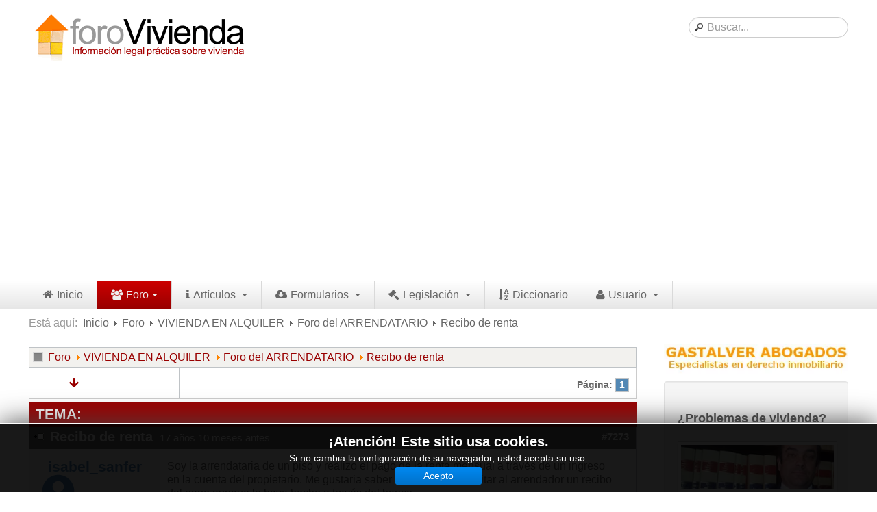

--- FILE ---
content_type: text/html; charset=utf-8
request_url: https://www.forovivienda.com/foro/foro-del-arrendatario/1537-recibo-de-renta
body_size: 15095
content:

<!DOCTYPE html>
<html lang="es-es" dir="ltr" class='com_kunena view-topic layout-default itemid-294 j31 mm-hover'>

  <head>
    <meta http-equiv="content-type" content="text/html; charset=utf-8"/>
	<meta name="keywords" content="foro vivienda"/>
	<meta name="rights" content="(C) Miguel Gastalver Trujillo"/>
	<meta name="twitter:card" content="summary"/>
	<meta name="twitter:title" content="Recibo de renta"/>
	<meta name="twitter:description" content="Soy la arrendataria de un piso y realizo el pago de la renta mensual a través de un ingreso en la cuenta del propietario. Me gustaria saber si es posible..."/>
	<meta name="robots" content="index, follow, max-snippet:-1, max-image-preview:large, max-video-preview:-1"/>
	<meta property="og:url" content="https://www.forovivienda.com/foro/foro-del-arrendatario/1537-recibo-de-renta"/>
	<meta property="og:type" content="article"/>
	<meta property="og:title" content="Recibo de renta"/>
	<meta property="profile:username" content="isabel_sanfer"/>
	<meta property="og:description" content="Soy la arrendataria de un piso y realizo el pago de la renta mensual a través de un ingreso en la cuenta del propietario. Me gustaria saber si es posible..."/>
	<meta property="og:image" content="https://www.forovivienda.com//media/kunena/email/hero-wide.png"/>
	<meta property="article:published_time" content="2008-03-25T02:02:31+00:00"/>
	<meta property="article:section" content="Foro del ARRENDATARIO"/>
	<meta property="twitter:image" content="https://www.forovivienda.com//media/kunena/email/hero-wide.png"/>
	<meta property="article:tag" content="foro vivienda"/>
	<meta name="description" content="Soy la arrendataria de un piso y realizo el pago de la renta mensual a través de un ingreso en la cuenta del propietario. Me gustaria saber si es posible..."/>
	<meta name="generator" content="Joomla! - Open Source Content Management"/>
	<title>Recibo de renta - ForoVivienda</title>
	<link href="/foro-vivienda/nuevo-tema/topics/default/mode-topics?format=feed&amp;type=rss" rel="alternate" type="application/rss+xml"/>
	<link href="https://www.forovivienda.com/foro/foro-del-arrendatario/1537-recibo-de-renta" rel="canonical"/>
	<link href="/templates/t3_blank/favicon.ico" rel="shortcut icon" type="image/vnd.microsoft.icon"/>
	<link href="/t3-assets/css/css-53763-73964.css" rel="stylesheet" type="text/css" media="all"/>
	<link href="/t3-assets/css/css-009bb-65361.css" rel="stylesheet" type="text/css" media="all"/>
	<link href="/t3-assets/css/css-00d37-33400.css" rel="stylesheet" type="text/css" media="all"/>
	<style type="text/css">.layout#kunena .kcol-ktopicicon a:link,.layout#kunena .kcol-ktopicicon a:visited,.layout#kunena .kcol-ktopicicon a:active{color:inherit}.layout#kunena .kcol-ktopicicon a:focus{outline:none}.layout#kunena .kcol-ktopicicon a:hover{color:red}.layout#kunena .fa-big,.layout#kunena .icon-big{color:inherit;height:32px}.layout#kunena .knewchar{color:#48a348}.layout#kunena div.kblock>div.kheader,.layout#kunena .kblock div.kheader{background:#900!important}.layout#kunena #ktop{border-color:#900}.layout#kunena #ktop span.ktoggler{background:#900}.layout#kunena #ktab li.Kunena-item-active a{background-color:#900}.layout#kunena #ktab ul.menu li.active a{background-color:#900}.layout#kunena .kcol-ktopicicon a:link,.layout#kunena .kcol-ktopicicon a:visited,.layout#kunena .kcol-ktopicicon a:active{color:#900}.layout#kunena .kcol-ktopicicon a:focus{outline:none}.layout#kunena .kcol-ktopicicon a:hover{color:red}.layout#kunena a:link,.layout#kunena a:visited,.layout#kunena a:active{color:#900}.layout#kunena a:focus{outline:none}.layout#kunena div.kannouncement div.kheader{background:#900!important}.layout#kunena div#kannouncement .kanndesc{background:#fff}.layout#kunena div.kfrontstats div.kheader{background:#900!important}.layout#kunena div.kwhoisonline div.kheader{background:#900!important}.layout#kunena #ktab a{background-color:#737373!important}.layout#kunena #ktab ul.menu li.active a,.layout#kunena #ktab li#current.selected a{background-color:#5388b4!important}.layout#kunena #ktab a:hover{background-color:#5388b4!important}.layout#kunena #ktop{border-color:#5388b4!important}.layout#kunena #ktab a span{color:#fff!important}.layout#kunena #ktab #current a span{color:#fff!important}.layout#kunena #ktop span.ktoggler{background-color:#5388b4!important}.layout#kunena+div{display:block!important}#kunena+div{display:block!important}div.mod_search93 input[type="search"]{width:auto}</style>
	<script type="application/json" class="joomla-script-options new">{"csrf.token":"95294db963f30b497021a195462ff12c","system.paths":{"root":"","base":""},"joomla.jtext":{"COM_KUNENA_RATE_LOGIN":"Necesitas estar conectado para calificar tema","COM_KUNENA_RATE_NOT_YOURSELF":"No se valora su propio tema","COM_KUNENA_RATE_ALLREADY":"Ya has calificado este tema","COM_KUNENA_RATE_SUCCESSFULLY_SAVED":"Su calificaci\u00f3n ha sido guardada con \u00e9xito","COM_KUNENA_SOCIAL_EMAIL_LABEL":"Correo electr\u00f3nico","COM_KUNENA_SOCIAL_TWITTER_LABEL":"Tweet","COM_KUNENA_SOCIAL_FACEBOOK_LABEL":"Facebook","COM_KUNENA_SOCIAL_GOOGLE_LABEL":"COM_KUNENA_SOCIAL_GOOGLE_LABEL","COM_KUNENA_SOCIAL_LINKEDIN_LABEL":"LinkedIn","COM_KUNENA_SOCIAL_PINTEREST_LABEL":"Pinterest","COM_KUNENA_SOCIAL_STUMBLEUPON_LABEL":"COM_KUNENA_SOCIAL_STUMBLEUPON_LABEL","COM_KUNENA_SOCIAL_WHATSAPP_LABEL":"WhatsApp"}}</script>
	<script src="/t3-assets/js/js-914ac-65319.js" type="text/javascript"></script>
	<script src="https://use.fontawesome.com/releases/v5.13.0/js/all.js" defer="defer" type="text/javascript"></script>
	<script src="https://use.fontawesome.com/releases/v5.13.0/js/v4-shims.js" defer="defer" type="text/javascript"></script>
	<script src="/t3-assets/js/js-f8a40-33400.js" type="text/javascript"></script>
	<script src="https://www.google.com/recaptcha/api.js?onload=JoomlaInitReCaptcha2&render=explicit&hl=es-ES" type="text/javascript"></script>
	<script src="/t3-assets/js/js-112ab-65319.js" type="text/javascript"></script>
	<script type="application/ld+json">
{
    "@context": "https://schema.org",
    "@type": "DiscussionForumPosting",
    "id": "https://www.forovivienda.com/foro/foro-del-arrendatario/1537-recibo-de-renta",
    "discussionUrl": "/foro/foro-del-arrendatario/1537-recibo-de-renta",
    "headline": "Recibo de renta",
    "image": "https://www.forovivienda.com//media/kunena/email/hero-wide.png",
    "datePublished": "2008-03-25T02:02:31+00:00",
    "dateModified": "2026-01-25T19:35:29+00:00",
    "author": {
        "@type": "Person",
        "name": "isabel_sanfer"
    },
    "interactionStatistic": {
        "@type": "InteractionCounter",
        "interactionType": "InteractionCounter",
        "userInteractionCount": 0
    },
    "publisher": {
        "@type": "Organization",
        "name": "ForoVivienda",
        "logo": {
            "@type": "ImageObject",
            "url": "https://www.forovivienda.com//media/kunena/email/hero-wide.png"
        }
    },
    "mainEntityOfPage": {
        "@type": "WebPage",
        "name": "https://www.forovivienda.com/foro/foro-del-arrendatario/1537-recibo-de-renta"
    }
}
	</script>
	<script type="text/javascript">//<![CDATA[
var kunena_anonymous_name="Anónimo";kreplyid='#kreply7273';kform='#kreply7273_form';jQuery(function($){initTooltips();$("body").on("subform-row-add",initTooltips);function initTooltips(event,container){container=container||document;$(container).find(".hasTooltip").tooltip({"html":true,"container":"body"});}});
//]]></script>
	<!-- Start: Datos Estructurados de Google -->
			
<script type="application/ld+json" data-type="gsd">
{
    "@context": "https://schema.org",
    "@type": "BreadcrumbList",
    "itemListElement": [
        {
            "@type": "ListItem",
            "position": 1,
            "name": "Portada",
            "item": "https://www.forovivienda.com/"
        },
        {
            "@type": "ListItem",
            "position": 2,
            "name": "Foro",
            "item": "https://www.forovivienda.com/foro"
        },
        {
            "@type": "ListItem",
            "position": 3,
            "name": "VIVIENDA EN ALQUILER",
            "item": "https://www.forovivienda.com/foro/vivienda-en-alquiler"
        },
        {
            "@type": "ListItem",
            "position": 4,
            "name": "Foro del ARRENDATARIO",
            "item": "https://www.forovivienda.com/foro/foro-del-arrendatario"
        },
        {
            "@type": "ListItem",
            "position": 5,
            "name": "Recibo de renta",
            "item": "https://www.forovivienda.com/foro/foro-del-arrendatario/1537-recibo-de-renta"
        }
    ]
}
</script>
			<!-- End: Datos Estructurados de Google -->

    
<!-- META FOR IOS & HANDHELD -->
<meta name="viewport" content="width=device-width, initial-scale=1.0, maximum-scale=1.0, user-scalable=no"/>
<meta name="HandheldFriendly" content="true"/>
<meta name="apple-mobile-web-app-capable" content="YES"/>
<!-- //META FOR IOS & HANDHELD -->




<!-- Le HTML5 shim, for IE6-8 support of HTML5 elements -->
<!--[if lt IE 9]>
<script src="//html5shim.googlecode.com/svn/trunk/html5.js"></script>
<![endif]-->

<!-- For IE6-8 support of media query -->
<!--[if lt IE 9]>
<script type="text/javascript" src="/plugins/system/t3/base/js/respond.min.js"></script>
<![endif]-->



	<script async src="//pagead2.googlesyndication.com/pagead/js/adsbygoogle.js"></script>
<script>(adsbygoogle=window.adsbygoogle||[]).push({google_ad_client:"ca-pub-3758610609208258",enable_page_level_ads:true});</script>

  </head>

  <body>
<!-- Google Tag Manager -->
<noscript><iframe src="//www.googletagmanager.com/ns.html?id=GTM-PXDJH4" height="0" width="0" style="display:none;visibility:hidden"></iframe></noscript>
<script>(function(w,d,s,l,i){w[l]=w[l]||[];w[l].push({'gtm.start':new Date().getTime(),event:'gtm.js'});var f=d.getElementsByTagName(s)[0],j=d.createElement(s),dl=l!='dataLayer'?'&l='+l:'';j.async=true;j.src='//www.googletagmanager.com/gtm.js?id='+i+dl;f.parentNode.insertBefore(j,f);})(window,document,'script','dataLayer','GTM-PXDJH4');</script>
<!-- End Google Tag Manager -->

    
<!-- HEADER -->
<header id="t3-header" class="container t3-header">
  <div class="row">

    <!-- LOGO -->
    <div class="span4 logo">
      <div class="logo-image">
        <a href="/" title="Forovivienda.com">
                      <img class="logo-img" src="/images/marca/xLogoForoviviendaExt.gif.pagespeed.ic.aLRLzmwZga.webp" alt="Forovivienda.com"/>
                              <span>Forovivienda.com</span>
        </a>
        <small class="site-slogan hidden-phone"></small>
      </div>
    </div>
    <!-- //LOGO -->
    
    
    <div class="span5 logo">
           </div>
        
    

        <div class="span3 clearfix">  
                  
            <!-- HEAD SEARCH -->
      <div class="head-search">     
        <div class="search mod_search93">
	<form action="/foro" method="post" class="form-inline form-search">
		<label for="mod-search-searchword93" class="element-invisible">Buscar...</label> <input name="searchword" id="mod-search-searchword93" maxlength="200" class="input form-control search-query" type="search" size=" size=" 20"" placeholder="Buscar..."/>		<input type="hidden" name="task" value="search"/>
		<input type="hidden" name="option" value="com_search"/>
		<input type="hidden" name="Itemid" value="294"/>
	</form>
</div>

      </div>
      <!-- //HEAD SEARCH -->
        
      
    </div>
    
  </div>
</header>
<!-- //HEADER -->

    
    
<!-- MAIN NAVIGATION -->
<nav id="t3-mainnav" class="wrap t3-mainnav navbar-collapse-fixed-top">
  <div class="container navbar">
    <div class="navbar-inner">
    
      <button type="button" class="btn btn-navbar" data-toggle="collapse" data-target=".nav-collapse">
        <i class="icon-reorder"></i>
      </button>

      <div class="nav-collapse collapse always-show">
              <div class="t3-megamenu" data-responsive="true">
<ul itemscope itemtype="http://www.schema.org/SiteNavigationElement" class="nav navbar-nav level0">
<li itemprop='name' data-id="101" data-level="1" data-xicon="icon-home">
<a itemprop='url' class="" href="/" data-target="#"><span class="icon-home"></span>Inicio </a>

</li>
<li itemprop='name' class="active dropdown mega" data-id="124" data-level="1" data-xicon="icon-group">
<a itemprop='url' class=" dropdown-toggle" href="/foro" data-target="#" data-toggle="dropdown"><span class="icon-group"></span>Foro<em class="caret"></em></a>

<div class="nav-child dropdown-menu mega-dropdown-menu"><div class="mega-dropdown-inner">
<div class="row-fluid">
<div class="span12 mega-col-nav" data-width="12"><div class="mega-inner">
<ul itemscope itemtype="http://www.schema.org/SiteNavigationElement" class="mega-nav level1">
<li itemprop='name' data-id="167" data-level="2">
<a itemprop='url' class="" href="/foro-vivienda/nuevo-tema" data-target="#">Nuevo tema </a>

</li>
<li itemprop='name' data-id="166" data-level="2">
<a itemprop='url' class="" href="/foro/buscar-en-el-foro" data-target="#">Buscar en el foro</a>

</li>
<li itemprop='name' data-id="165" data-level="2">
<a itemprop='url' class="" href="/foro/categorias" data-target="#">Categorías</a>

</li>
<li itemprop='name' data-id="168" data-level="2">
<a itemprop='url' class="" href="/foro/temas-recientes" data-target="#">Temas recientes</a>

</li>
<li itemprop='name' data-id="171" data-level="2">
<a itemprop='url' class="" href="/foro/reglas-del-foro" data-target="#">Reglas del Foro</a>

</li>
<li itemprop='name' data-id="170" data-level="2">
<a itemprop='url' class="" href="/foro/ayuda" data-target="#">Ayuda</a>

</li>
</ul>
</div></div>
</div>
</div></div>
</li>
<li itemprop='name' class="dropdown mega" data-id="176" data-level="1" data-xicon="icon-info">
<a itemprop='url' class=" dropdown-toggle" href="/articulos" data-target="#" data-toggle="dropdown"><span class="icon-info"></span>Artículos <em class="caret"></em></a>

<div class="nav-child dropdown-menu mega-dropdown-menu"><div class="mega-dropdown-inner">
<div class="row-fluid">
<div class="span12 mega-col-nav" data-width="12"><div class="mega-inner">
<ul itemscope itemtype="http://www.schema.org/SiteNavigationElement" class="mega-nav level1">
<li itemprop='name' data-id="178" data-level="2">
<a itemprop='url' class="" href="/articulos/articulos-sobre-vivienda-en-alquiler" data-target="#">Artículos sobre Vivienda en Alquiler </a>

</li>
<li itemprop='name' data-id="179" data-level="2">
<a itemprop='url' class="" href="/articulos/articulos-sobre-vivienda-en-propiedad" data-target="#">Artículos sobre Vivienda en Propiedad </a>

</li>
<li itemprop='name' data-id="180" data-level="2">
<a itemprop='url' class="" href="/articulos/articulos-sobre-la-comunidad-de-propietarios" data-target="#">Artículos sobre la Comunidad de Propietarios </a>

</li>
<li itemprop='name' data-id="185" data-level="2">
<a itemprop='url' class="" href="/articulos/consultas-resueltas-sobre-vivienda-en-alquiler" data-target="#">Consultas resueltas sobre Vivienda en Alquiler </a>

</li>
<li itemprop='name' data-id="186" data-level="2">
<a itemprop='url' class="" href="/articulos/consultas-resueltas-sobre-vivienda-en-propiedad" data-target="#">Consultas resueltas sobre Vivienda en Propiedad </a>

</li>
<li itemprop='name' data-id="187" data-level="2">
<a itemprop='url' class="" href="/articulos/consultas-resueltas-sobre-la-comunidad-de-propietarios" data-target="#">Consultas resueltas sobre la Comunidad de Propietarios </a>

</li>
</ul>
</div></div>
</div>
</div></div>
</li>
<li itemprop='name' class="dropdown mega" data-id="194" data-level="1" data-xicon="icon-cloud-download">
<a itemprop='url' class=" dropdown-toggle" href="/formularios" data-target="#" data-toggle="dropdown"><span class="icon-cloud-download"></span>Formularios <em class="caret"></em></a>

<div class="nav-child dropdown-menu mega-dropdown-menu"><div class="mega-dropdown-inner">
<div class="row-fluid">
<div class="span12 mega-col-nav" data-width="12"><div class="mega-inner">
<ul itemscope itemtype="http://www.schema.org/SiteNavigationElement" class="mega-nav level1">
<li itemprop='name' class="dropdown-submenu mega" data-id="195" data-level="2">
<a itemprop='url' class="" href="/formularios/formularios-de-arrendamientos-urbanos" data-target="#">Formularios de Arrendamientos Urbanos </a>

<div class="nav-child dropdown-menu mega-dropdown-menu"><div class="mega-dropdown-inner">
<div class="row-fluid">
<div class="span12 mega-col-nav" data-width="12"><div class="mega-inner">
<ul itemscope itemtype="http://www.schema.org/SiteNavigationElement" class="mega-nav level2">
<li itemprop='name' class="dropdown-submenu mega" data-id="248" data-level="3">
<a itemprop='url' class="" href="/formularios/formularios-de-arrendamientos-urbanos/contratos-de-arrendamiento" data-target="#">Contratos de Arrendamiento </a>

<div class="nav-child dropdown-menu mega-dropdown-menu"><div class="mega-dropdown-inner">
<div class="row-fluid">
<div class="span12 mega-col-nav" data-width="12"><div class="mega-inner">
<ul itemscope itemtype="http://www.schema.org/SiteNavigationElement" class="mega-nav level3">
<li itemprop='name' data-id="228" data-level="4">
<a itemprop='url' class="" href="/formularios/formularios-de-arrendamientos-urbanos/contratos-de-arrendamiento/de-vivienda" data-target="#">De vivienda </a>

</li>
<li itemprop='name' data-id="229" data-level="4">
<a itemprop='url' class="" href="/formularios/formularios-de-arrendamientos-urbanos/contratos-de-arrendamiento/de-uso-distinto-al-de-vivienda" data-target="#">De uso distinto al de vivienda </a>

</li>
<li itemprop='name' data-id="233" data-level="4">
<a itemprop='url' class="" href="/formularios/formularios-de-arrendamientos-urbanos/contratos-de-arrendamiento/otros-contratos-de-arrendamiento" data-target="#">Otros contratos de Arrendamiento </a>

</li>
</ul>
</div></div>
</div>
</div></div>
</li>
<li itemprop='name' class="dropdown-submenu mega" data-id="227" data-level="3">
<a itemprop='url' class="" href="/formularios/formularios-de-arrendamientos-urbanos/requerimientos-y-comunicaciones" data-target="#">Requerimientos y comunicaciones </a>

<div class="nav-child dropdown-menu mega-dropdown-menu"><div class="mega-dropdown-inner">
<div class="row-fluid">
<div class="span12 mega-col-nav" data-width="12"><div class="mega-inner">
<ul itemscope itemtype="http://www.schema.org/SiteNavigationElement" class="mega-nav level3">
<li itemprop='name' data-id="234" data-level="4">
<a itemprop='url' class="" href="/formularios/formularios-de-arrendamientos-urbanos/requerimientos-y-comunicaciones/contratos-posteriores-al-6-de-junio-de-2013" data-target="#">Para contratos posteriores al 6 de junio de 2013 </a>

</li>
<li itemprop='name' data-id="235" data-level="4">
<a itemprop='url' class="" href="/formularios/formularios-de-arrendamientos-urbanos/requerimientos-y-comunicaciones/contratos-anteriores-al-6-de-junio-de-2013" data-target="#">Para contratos anteriores al 6 de junio de 2013 </a>

</li>
<li itemprop='name' data-id="236" data-level="4">
<a itemprop='url' class="" href="/formularios/formularios-de-arrendamientos-urbanos/requerimientos-y-comunicaciones/contratos-posteriores-al-6-de-junio-de-2014" data-target="#">Para contratos de Renta Antigua </a>

</li>
</ul>
</div></div>
</div>
</div></div>
</li>
</ul>
</div></div>
</div>
</div></div>
</li>
<li itemprop='name' class="dropdown-submenu mega" data-id="247" data-level="2">
<a itemprop='url' class="" href="/formularios/formularios-sobre-vivienda-en-propiedad" data-target="#">Formularios sobre Vivienda en Propiedad </a>

<div class="nav-child dropdown-menu mega-dropdown-menu"><div class="mega-dropdown-inner">
<div class="row-fluid">
<div class="span12 mega-col-nav" data-width="12"><div class="mega-inner">
<ul itemscope itemtype="http://www.schema.org/SiteNavigationElement" class="mega-nav level2">
<li itemprop='name' data-id="226" data-level="3">
<a itemprop='url' class="" href="/formularios/formularios-sobre-vivienda-en-propiedad/modelos-de-contratos" data-target="#">Modelos de Contratos </a>

</li>
<li itemprop='name' data-id="249" data-level="3">
<a itemprop='url' class="" href="/formularios/formularios-sobre-vivienda-en-propiedad/requerimientos-y-comunicaciones" data-target="#">Requerimientos y comunicaciones </a>

</li>
</ul>
</div></div>
</div>
</div></div>
</li>
<li itemprop='name' class="dropdown-submenu mega" data-id="250" data-level="2">
<a itemprop='url' class="" href="/formularios/formularios-sobre-la-comunidad-de-propietarios" data-target="#">Formularios sobre Propiedad Horizontal </a>

<div class="nav-child dropdown-menu mega-dropdown-menu"><div class="mega-dropdown-inner">
<div class="row-fluid">
<div class="span12 mega-col-nav" data-width="12"><div class="mega-inner">
<ul itemscope itemtype="http://www.schema.org/SiteNavigationElement" class="mega-nav level2">
<li itemprop='name' data-id="251" data-level="3">
<a itemprop='url' class="" href="/formularios/formularios-sobre-la-comunidad-de-propietarios/modelos-de-convocatoria-de-junta-de-propietarios" data-target="#">Modelos de Convocatoria de Junta de Propietarios </a>

</li>
<li itemprop='name' data-id="252" data-level="3">
<a itemprop='url' class="" href="/formularios/formularios-sobre-la-comunidad-de-propietarios/modelos-de-acta-de-junta-de-propietarios" data-target="#">Modelos de Acta de Junta de Propietarios </a>

</li>
<li itemprop='name' data-id="253" data-level="3">
<a itemprop='url' class="" href="/formularios/formularios-sobre-la-comunidad-de-propietarios/requerimientos-y-comunicaciones" data-target="#">Requerimientos y comunicaciones </a>

</li>
</ul>
</div></div>
</div>
</div></div>
</li>
</ul>
</div></div>
</div>
</div></div>
</li>
<li itemprop='name' class="dropdown mega" data-id="181" data-level="1" data-xicon="icon-legal">
<a itemprop='url' class=" dropdown-toggle" href="/legislacion-sobre-vivienda" data-target="#" data-toggle="dropdown"><span class="icon-legal"></span>Legislación <em class="caret"></em></a>

<div class="nav-child dropdown-menu mega-dropdown-menu"><div class="mega-dropdown-inner">
<div class="row-fluid">
<div class="span12 mega-col-nav" data-width="12"><div class="mega-inner">
<ul itemscope itemtype="http://www.schema.org/SiteNavigationElement" class="mega-nav level1">
<li itemprop='name' data-id="182" data-level="2">
<a itemprop='url' class="" href="/legislacion-sobre-vivienda/legislacion-sobre-arrendamientos-urbanos" data-target="#">Legislación sobre Arrendamientos Urbanos </a>

</li>
<li itemprop='name' data-id="183" data-level="2">
<a itemprop='url' class="" href="/legislacion-sobre-vivienda/legislacion-sobre-la-comunidad-de-propietarios" data-target="#">Legislación sobre la Comunidad de Propietarios </a>

</li>
<li itemprop='name' data-id="184" data-level="2">
<a itemprop='url' class="" href="/legislacion-sobre-vivienda/legislacion-sobre-adquisicion-de-vivienda-en-propiedad" data-target="#">Legislación sobre Adquisición de Vivienda en Propiedad </a>

</li>
<li itemprop='name' data-id="258" data-level="2">
<a itemprop='url' class="" href="/legislacion-sobre-vivienda/legislacion-de-interes-practico" data-target="#">Legislación de interés práctico </a>

</li>
</ul>
</div></div>
</div>
</div></div>
</li>
<li itemprop='name' data-id="175" data-level="1" data-xicon="icon-sort-by-alphabet">
<a itemprop='url' class="" href="/diccionario-legal" data-target="#"><span class="icon-sort-by-alphabet"></span>Diccionario </a>

</li>
<li itemprop='name' class="dropdown mega" data-id="460" data-level="1" data-xicon="icon-user">
<a itemprop='url' class=" dropdown-toggle" href="/usuario" data-target="#" data-toggle="dropdown"><span class="icon-user"></span>Usuario <em class="caret"></em></a>

<div class="nav-child dropdown-menu mega-dropdown-menu"><div class="mega-dropdown-inner">
<div class="row-fluid">
<div class="span12 mega-col-nav" data-width="12"><div class="mega-inner">
<ul itemscope itemtype="http://www.schema.org/SiteNavigationElement" class="mega-nav level1">
<li itemprop='name' data-id="475" data-level="2">
<a itemprop='url' class="" href="/usuario/entrar-salir" data-target="#">Entrar / Salir </a>

</li>
<li itemprop='name' data-id="474" data-level="2">
<a itemprop='url' class="" href="/usuario/mis-boletines" data-target="#">Mis boletines </a>

</li>
</ul>
</div></div>
</div>
</div></div>
</li>
</ul>
</div>

            </div>
    </div>
  </div>
</nav>
<!-- //MAIN NAVIGATION -->

	
<!-- NAV HELPER -->
<nav class="wrap t3-navhelper2">
  <div class="container">
    
<ul class="breadcrumb ">
	<li class="active">Está aquí: &#160;</li><li><a href="/" class="pathway">Inicio</a><span class="divider"><img src="[data-uri]" alt=""/></span></li><li><a href="/foro" class="pathway">Foro</a><span class="divider"><img src="[data-uri]" alt=""/></span></li><li><a href="/foro/vivienda-en-alquiler" class="pathway">VIVIENDA EN ALQUILER</a><span class="divider"><img src="[data-uri]" alt=""/></span></li><li><a href="/foro/foro-del-arrendatario" class="pathway">Foro del ARRENDATARIO</a><span class="divider"><img src="[data-uri]" alt=""/></span></li><li><span>Recibo de renta</span></li></ul>
<!--googleoff: all-->
<div id="ca_banner" style="bottom:0;background:url(https://www.forovivienda.com/modules/mod_cookiesaccept/img/xprzez_b.png.pagespeed.ic.2wq4oPQvFO.webp);border-color:#000;color:#fff">
    <h2 style="
	color:#fff;	">¡Atención! Este sitio usa cookies.</h2> 
    <p style="
		color:#fff;		">Si no cambia la configuración de su navegador, usted acepta su uso.                </p>
    <div class="accept" style="">Acepto</div>
</div>


<script type="text/javascript">jQuery(document).ready(function(){function setCookie(c_name,value,exdays){var exdate=new Date();exdate.setDate(exdate.getDate()+exdays);var c_value=escape(value)+((exdays==null)?"":"; expires="+exdate.toUTCString())+"; path=/";document.cookie=c_name+"="+c_value;}function readCookie(name){var nameEQ=name+"=";var ca=document.cookie.split(';');for(var i=0;i<ca.length;i++){var c=ca[i];while(c.charAt(0)==' ')c=c.substring(1,c.length);if(c.indexOf(nameEQ)==0)return c.substring(nameEQ.length,c.length);}return null;}var $ca_banner=jQuery('#ca_banner');var $ca_infoplus=jQuery('.infoplus.info_modal');var $ca_info=jQuery('#ca_info');var $ca_info_close=jQuery('.ca_info_close');var $ca_infoaccept=jQuery('.accept');var cookieaccept=readCookie('cookieaccept');if(!(cookieaccept=="yes")){$ca_banner.delay(1000).slideDown('fast');$ca_infoplus.click(function(){$ca_info.fadeIn("fast");});$ca_info_close.click(function(){$ca_info.fadeOut("slow");});$ca_infoaccept.click(function(){setCookie("cookieaccept","yes",365);jQuery.post('https://www.forovivienda.com/foro/foro-del-arrendatario/1537-recibo-de-renta','set_cookie=1',function(){});$ca_banner.slideUp('slow');$ca_info.fadeOut("slow");});}});</script>
<!--googleon: all-->

  </div>
</nav>
<!-- //NAV HELPER -->
    
    


    
<div id="t3-mainbody" class="container t3-mainbody">
  <div class="row">
    
    <!-- MAIN CONTENT -->
    <div id="t3-content" class="t3-content span9" data-default="span9" data-xtablet="span8" data-tablet="span12">
      
<div id="system-message-container">
<div id="system-message">
</div>
</div>
      <div id="kunena" class="layout ">
		<div class="kblock kpathway breadcrumbs-2">
		<div class="kcontainer">
			<div class="ksectionbody">
				<div class="kforum-pathway">
					<div class="path-element-first"><a href="/foro">Foro</a>
					</div>
											<div class="path-element"><a href="/foro/vivienda-en-alquiler">VIVIENDA EN ALQUILER</a>
						</div>
											<div class="path-element"><a href="/foro/foro-del-arrendatario">Foro del ARRENDATARIO</a>
						</div>
											<div class="path-element"><a href="/foro/foro-del-arrendatario/1537-recibo-de-renta">Recibo de renta</a>
						</div>
									</div>
			</div>
		</div>
	</div>


<div class="ktopactions">
	<table id="topic-actions">
		<tbody>
		<tr>
			
<td class="klist-actions-goto center">
	<a id="forumtop"> </a>
				<a href="#forumbottom">
					<i class="fa fa-arrow-down hasTooltip" aria-hidden="true"></i>
				</a></td>
			<td class="klist-actions-forum">
	<div class="kmessage-buttons-row">
							</div>
	<div class="kmessage-buttons-row">
											</div>
</td>

			<td class="klist-pages-all">
				
<ul class="kpagination">
	<li class="page">Página:</li><li><span class="pagenav">1</span></li></ul>
			</td>
		</tr>
		</tbody>
	</table>
</div>

<div class="clearfix"></div>




<div class="kblock ">
	<div class="kheader">
		<h1>
			TEMA:			<span></span>
			
		</h1>
	</div>

	
<div class="kcontainer">
	<div class="kbody">

					<div class="kmsg-header kmsg-header-left">
				<h2>
											<span class="kmsgtitle kmsg-title-left">
						Recibo de renta					</span>
										<span class="kmsgdate kmsgdate-left" title="25 Mar 2008 03:02">
						17 años 10 meses antes					</span>
					<span class="kmsg-id-left">
						<a href="#7273" id="7273" rel="canonical">#7273</a>
					</span>
				</h2>
			</div>
			<table class="kmsg kpublished">
				<tbody>
				<tr>
					<td class="kprofile-left" rowspan="2">
							<ul class="kpost-profile">
	<li class="kpost-username">
		<strong><span class="kwho-user hasTooltip">isabel_sanfer</span></strong>
	</li>

	<li>
		<span class="kwho-user hasTooltip"><i class="fas fa-user-circle fa-3x"></i></span>					<span class="hidden-phone topic-starter topic-starter-circle">Autor del tema</span>
				<!--
			<span class=" topic-moderator"></span>
		-->	</li>

	<li>
		<a href="/" data-toggle="tooltip" title="" class="label label-default ">
	Fuera de línea</a>
	</li>





			<li>
			Mensajes: 1		</li>
	
	
	
	
	
	
			<li>
					</li>
	
	
	
			<li>
			<span data-toggle="tooltip" data-placement="right" title="Haga clic aquí para enviar un mensaje privado a este usuario."></span>		</li>
	
	
		</ul>
					</td>
					<td class="kmessage-left">
						
<div class="kmsgbody">
	<div class="kmsgtex">
		Soy la arrendataria de un piso y realizo el pago de la renta mensual a través de un ingreso en la cuenta del propietario. Me gustaria saber si es posible solicitar al arrendador un recibo del pago aunque lo haya hecho a través del banco.<br>
<br>
Gracias <img src="/media/kunena/emoticons/wink.png" alt=";)" title=";)" class="bbcode_smiley"/>	</div>
</div>

											</td>
				</tr>
				<tr>
					<td class="kbuttonbar-left">
						<p>Por favor, <a class="btn-link" href="/usuario/entrar-salir?return=aHR0cHM6Ly93d3cuZm9yb3ZpdmllbmRhLmNvbS9mb3JvL2Zvcm8tZGVsLWFycmVuZGF0YXJpby8xNTM3LXJlY2liby1kZS1yZW50YQ==" rel="nofollow">Identificarse</a>  o <a class="btn-link" href="/usuario">Crear cuenta</a> para unirse a la conversación.</p><div class="kmessage-editmarkup-cover hidden-phone">
	

		</div>

<div class="kmessage-buttons-cover">
	<div class="kmessage-buttons-row">
					 																																	</div>
</div>
					</td>
				</tr>
				</tbody>
			</table>
		
			</div>
</div>
</div>

<div class="ktopactions">
	<table id="topic-actions">
		<tbody>
		<tr>
			
<td class="klist-actions-goto center">
	<a id="forumbottom"> </a>
				<a href="#forumtop">
					<i class="fa fa-arrow-up hasTooltip" aria-hidden="true"></i>
				</a></td>
			<td class="klist-actions-forum">
	<div class="kmessage-buttons-row">
							</div>
	<div class="kmessage-buttons-row">
											</div>
</td>

			<td class="klist-pages-all">
				
<ul class="kpagination">
	<li class="page">Página:</li><li><span class="pagenav">1</span></li></ul>
			</td>
		</tr>
		</tbody>
	</table>
</div>

<form action="/foro" id="jumpto" name="jumpto" method="post" target="_self">
	<input type="hidden" name="view" value="category"/>
	<input type="hidden" name="task" value="jump"/>
	<span class="kright"><select name="catid" id="catid" class="inputbox fbs" size="1" onchange="this.form.submit()"><option value="0">Categor&iacute;as del Foro</option>
<option value="4" selected="selected"> VIVIENDA EN ALQUILER</option>
<option value="14">-  Foro del ARRENDATARIO DE RENTA ANTIGUA</option>
<option value="15">-  Foro del ARRENDADOR DE RENTA ANTIGUA</option>
<option value="20">-  Foro del ARRENDADOR</option>
<option value="21">-  Foro del ARRENDATARIO</option>
<option value="5"> COMUNIDAD DE PROPIETARIOS</option>
<option value="10">-  Foro del VECINO</option>
<option value="13">-  Foro del PRESIDENTE, SECRETARIO o ADMINISTRADOR de la COMUNIDAD</option>
<option value="6"> VIVIENDA EN PROPIEDAD</option>
<option value="7">-  Foro del PROPIETARIO</option>
<option value="11">-  Foro del COMPRADOR DE VIVIENDA</option>
<option value="12">-  Foro del HIPOTECADO</option>
<option value="16">-  Lista Negra de Promotores/Promociones</option>
<option value="8"> Vivienda en General</option>
<option value="9">-  La Tertulia</option>
</select></span>
</form>

<div class="pull-right"></div>

<div class="clearfix"></div>
	<div class="kblock kpathway breadcrumbs-2">
		<div class="kcontainer">
			<div class="ksectionbody">
				<div class="kforum-pathway">
					<div class="path-element-first"><a href="/foro">Foro</a>
					</div>
											<div class="path-element"><a href="/foro/vivienda-en-alquiler">VIVIENDA EN ALQUILER</a>
						</div>
											<div class="path-element"><a href="/foro/foro-del-arrendatario">Foro del ARRENDATARIO</a>
						</div>
											<div class="path-element"><a href="/foro/foro-del-arrendatario/1537-recibo-de-renta">Recibo de renta</a>
						</div>
									</div>
			</div>
		</div>
	</div>

	<div class="pull-right large-kicon"><a rel="alternate" type="application/rss+xml" href="/foro-vivienda/nuevo-tema/topics/default/mode-topics?format=feed&amp;type=rss"><i class="fa fa-rss  hasTooltip" title="Obtén las últimas publicaciones vía RSS" aria-hidden="true"></i></a></div>
	<div class="clearfix"></div>

</div>
<div style="text-align:center;"><a href="/foro/credits" style="display: inline !important; visibility: visible !important; text-decoration: none !important;">Gracias a</a> <a href="https://www.kunena.org" target="_blank" rel="noopener noreferrer" style="display: inline !important; visibility: visible !important; text-decoration: none !important;">Foro Kunena</a></div>
	  <div id="fb-root"></div><script language="javascript" type="text/javascript">(function(d,s,id){var js,fjs=d.getElementsByTagName(s)[0];if(d.getElementById(id)){return;}js=d.createElement(s);js.id=id;js.src="//connect.facebook.net/es_ES/all.js#xfbml=1";fjs.parentNode.insertBefore(js,fjs);}(document,'script','facebook-jssdk'));</script><script language="javascript" type="text/javascript">//<![CDATA[
document.write('<div class="fb-like" data-href="https://www.forovivienda.com" data-width="500" data-colorscheme="light" data-show-faces="true" data-send="true" data-font="tahoma" data-action="like" data-layout="button_count"></div> ');
//]]></script>              <div style="display:none; position: relative; height: 15px; width: 100%; font-size: 10px; color: #808080; font-weight: normal; font-family: 'lucida grande',tahoma,verdana,arial,sans-serif; line-height: 1.28; text-align: right; direction: ltr;"><a href="https://www.gastalverabogados.com" target="_blank" style="color: #808080;"> <img alt="OSense" height="auto" src="https://www.gastalverabogados.com/images/G.gif" style="visibility:visible; zoom: 1; opacity: 1; vertical-align: text-top;" width="auto"/>  GastalverAbogados</a></div>

<div class="custom">
	<script async src="//pagead2.googlesyndication.com/pagead/js/adsbygoogle.js"></script>
<ins class="adsbygoogle" style="display:block" data-ad-format="autorelaxed" data-ad-client="ca-pub-3758610609208258" data-ad-slot="3107898310"></ins>
<script>(adsbygoogle=window.adsbygoogle||[]).push({});</script></div>

    </div>
    <!-- //MAIN CONTENT -->

        
        <!-- SIDEBAR 2 -->
    <div class="t3-sidebar t3-sidebar-2 span3" data-default="span3" data-xtablet="span4" data-tablet="span12 spanfirst">
      

<div class="custom">
	<p><a href="https://www.gastalverabogados.com/" target="_blank"><img src="/images/banners/xBannerGA.jpg.pagespeed.ic.s2RvyrblpU.webp" alt="BannerGA" style="display: block; margin: 0px auto;"/></a></p></div>


<div class="custom">
	<div class="well">
<p style="font-size: 18px;line-height: 20px;margin: 10px 0;font-family: sans-serif;font-weight: bold;color: #444;display: block;margin-block-start: 1.33em;margin-block-end: 1.33em;margin-inline-start: 0px;margin-inline-end: 0px;text-align: left;">¿Problemas de vivienda?</p>
<img src="/images/marca/223x65xGarantia_Profesional_200x70.png.pagespeed.ic.zNYjUxw7GD.webp" alt="Miguel Gastalver Trujillo. Abogado especialista en Vivienda." width="223" height="65" class="img-polaroid"/>
<p style="font-size: 18px;line-height: 20px;margin: 10px 0;font-family: sans-serif;font-weight: bold;color: #444;display: block;margin-block-start: 1.33em;margin-block-end: 1.33em;margin-inline-start: 0px;margin-inline-end: 0px;text-align: left;">Déjeme ayudarle</p>
<p style="text-align: justify;">Soy Miguel Gastalver, <a href="https://www.gastalverabogados.com/abogado-especialista-vivienda/servicios" target="_self">abogado especialista en derecho inmobiliario</a>. Aquí <a href="/foro-vivienda/nuevo-tema" target="_self">en el foro puedo darle una primera orientación legal</a>, incluso aconsejarle todos los pasos que puede dar por sí mismo. Pero si no tiene más remedio que acudir a los tribunales, déjeme ayudarle personalmente.&nbsp;</p>
<p><a href="https://www.gastalverabogados.com/component/contact/contact/1?Itemid=101" id="botonContactar" class="btn btn-block btn-success">Contactar</a></p>
<p style="font-size: 18px;line-height: 20px;margin: 10px 0;font-family: sans-serif;font-weight: bold;color: #444;display: block;margin-block-start: 1.33em;margin-block-end: 1.33em;margin-inline-start: 0px;margin-inline-end: 0px;text-align: left;">¿Preocupado con el precio?</p>
<p style="font-size: 18px;line-height: 20px;margin: 10px 0;font-family: sans-serif;font-weight: bold;color: #444;display: block;margin-block-start: 1.33em;margin-block-end: 1.33em;margin-inline-start: 0px;margin-inline-end: 0px;text-align: left;">¿Cuánto cuesta...</p>
<ul>
<li><a href="/22-web/350-proceso-de-compra">.</a>..la&nbsp;<a href="https://www.gastalverabogados.com/abogado-especialista-vivienda/servicios/1-asesoria-iguala-alquiler" target="_blank" class="a_servicios">asesoría continua al arrendador</a>?</li>
<li>...un&nbsp;<a href="https://www.gastalverabogados.com/abogado-especialista-vivienda/servicios/3-desahucio-express-sevilla" class="a_servicios">desahucio express</a>?</li>
<li><a href="https://www.gastalverabogados.com/abogado-especialista-vivienda/servicios/2-extincion-condominio-proindiviso" target="_self">...extiguir un proindiviso</a>?</li>
<li><a href="https://www.gastalverabogados.com/abogado-especialista-vivienda/servicios/4-impugnacion-de-acuerdos-de-la-comunidad-de-propietarios" target="_self">...impugnar un acuerdo de comunidad</a>?</li>
<li><a href="https://www.gastalverabogados.com/abogado-especialista-vivienda/servicios/9-reclamacion-de-clausula-suelo-en-hipotecas" target="_self">...anular la cláusula suelo</a>?</li>
<li><a href="https://www.gastalverabogados.com/abogado-especialista-vivienda/servicios/6-reclamaciones-de-vicios-ocultos-y-defectos-constructivos" target="_self">...reclamar defectos constructivos</a>?</li>
</ul>
<p><small>Esta es sólo una muestra de mis servicios.</small></p>
<p><a href="https://www.gastalverabogados.com/component/contact/contact/1?Itemid=101" id="botonContactar" class="btn btn-block btn-success multi-line-button">Conozca el precio cerrado de nuestros servicios.</a></p>
</div></div>


<div class="custom">
	<script async src="//pagead2.googlesyndication.com/pagead/js/adsbygoogle.js"></script>
<!-- FV - Todo el sitio - Lateral derecho -->
<ins class="adsbygoogle" style="display:inline-block;width:300px;height:250px" data-ad-client="ca-pub-3758610609208258" data-ad-slot="7631626334"></ins>
<script>(adsbygoogle=window.adsbygoogle||[]).push({});</script></div>
<div class="well">

<ul class="inline">


<li><a href="http://google.com/+ForoviviendaSevilla" target="blank">
<img src="[data-uri]" alt="imagen de icono de RSS"/></a></li>

<li><a href="http://www.facebook.com/ForoVivienda" target="blank">
<img src="[data-uri]" alt="imagen de icono de RSS"/></a></li>

<li><a href="https://twitter.com/ForoVivienda" target="blank">
<img src="[data-uri]" alt="imagen de icono de RSS"/></a>
</li>
</ul>

<p class="muted small"><strong>¡Síguenos en tu red favorita!</strong></p>
</div>
    </div>
    <!-- //SIDEBAR 2 -->
    
  </div>
</div> 
    
    
<!-- SPOTLIGHT 2 -->
<div class="container t3-sl t3-sl-2">
  	<!-- SPOTLIGHT -->
	<div class="t3-spotlight t3-spotlight-2  row">
					<div class="span12 item-first" data-default="span12">
								<div class="well rosa ">

<div class="custom">
	<div class="media"><a class="pull-left" href="#"> <img class="media-object" alt="Miguel Gastalver Trujillo Abogado" src="/images/marca/Miguel_Gastalver_Trujillo_Abogado.jpg" height="74" width="74"/> </a>
<div class="media-body">
<h4 class="media-heading">¡Agradezca nuestro esfuerzo con un simple clic!</h4>
<p>Si le hemos resultado útiles puede correspondernos haciendo clic en los botones de Me Gusta o de Google+1, de ese modo otras personas conocerán <strong><span style="color: #993300;">ForoVivienda.com</span></strong> y podremos ayudarlas también gratuitamente. ¡¡Muchas gracias por animarnos a seguir!!</p>
</div>
</div></div>
</div>
							</div>
			</div>
<!-- SPOTLIGHT -->
</div>
<!-- //SPOTLIGHT 2 -->

    
    
<!-- NAV HELPER -->
<nav class="wrap t3-navhelper">
  <div class="container">
    
<ul class="breadcrumb ">
	<li class="active">Está aquí: &#160;</li><li><a href="/" class="pathway">Inicio</a><span class="divider"><img src="[data-uri]" alt=""/></span></li><li><a href="/foro" class="pathway">Foro</a><span class="divider"><img src="[data-uri]" alt=""/></span></li><li><a href="/foro/vivienda-en-alquiler" class="pathway">VIVIENDA EN ALQUILER</a><span class="divider"><img src="[data-uri]" alt=""/></span></li><li><a href="/foro/foro-del-arrendatario" class="pathway">Foro del ARRENDATARIO</a><span class="divider"><img src="[data-uri]" alt=""/></span></li><li><span>Recibo de renta</span></li></ul>
<!--googleoff: all-->
<div id="ca_banner" style="bottom:0;background:url(https://www.forovivienda.com/modules/mod_cookiesaccept/img/xprzez_b.png.pagespeed.ic.2wq4oPQvFO.webp);border-color:#000;color:#fff">
    <h2 style="
	color:#fff;	">¡Atención! Este sitio usa cookies.</h2> 
    <p style="
		color:#fff;		">Si no cambia la configuración de su navegador, usted acepta su uso.                </p>
    <div class="accept" style="">Acepto</div>
</div>


<script type="text/javascript">jQuery(document).ready(function(){function setCookie(c_name,value,exdays){var exdate=new Date();exdate.setDate(exdate.getDate()+exdays);var c_value=escape(value)+((exdays==null)?"":"; expires="+exdate.toUTCString())+"; path=/";document.cookie=c_name+"="+c_value;}function readCookie(name){var nameEQ=name+"=";var ca=document.cookie.split(';');for(var i=0;i<ca.length;i++){var c=ca[i];while(c.charAt(0)==' ')c=c.substring(1,c.length);if(c.indexOf(nameEQ)==0)return c.substring(nameEQ.length,c.length);}return null;}var $ca_banner=jQuery('#ca_banner');var $ca_infoplus=jQuery('.infoplus.info_modal');var $ca_info=jQuery('#ca_info');var $ca_info_close=jQuery('.ca_info_close');var $ca_infoaccept=jQuery('.accept');var cookieaccept=readCookie('cookieaccept');if(!(cookieaccept=="yes")){$ca_banner.delay(1000).slideDown('fast');$ca_infoplus.click(function(){$ca_info.fadeIn("fast");});$ca_info_close.click(function(){$ca_info.fadeOut("slow");});$ca_infoaccept.click(function(){setCookie("cookieaccept","yes",365);jQuery.post('https://www.forovivienda.com/foro/foro-del-arrendatario/1537-recibo-de-renta','set_cookie=1',function(){});$ca_banner.slideUp('slow');$ca_info.fadeOut("slow");});}});</script>
<!--googleon: all-->

  </div>
</nav>
<!-- //NAV HELPER -->
    
    
<!-- FOOTER -->
<footer id="t3-footer" class="wrap t3-footer">

  <!-- FOOT NAVIGATION -->
  <div class="container">
    	<!-- SPOTLIGHT -->
	<div class="t3-spotlight t3-footnav  row">
					<div class="span4 item-first" data-default="span4" data-xtablet="span12" data-tablet="span12">
								

<div class="custom">
	<p style="font-size: 24px;line-height: 40px;margin: 0px 0px 0px 0px;font-family: sans-serif;font-weight: bold;color: #FBCC22;display: block;margin-block-start: 1em;margin-block-end: 1em;margin-inline-start: 0px;margin-inline-end: 0px;text-align: left;"><a href="/quienes-somos" target="_self" style="color: #FBCC22;">Quiénes somos</a></p>
<div itemscope="itemscope" itemtype="http://schema.org/LegalService">
<p style="text-align: justify;">ForoVivienda es un sitio web de divulgación legal de&nbsp;<strong><a href="https://www.gastalverabogados.com/" target="_blank" rel="noopener noreferrer">Gastalver Abogados, especialistas en derecho inmobiliario</a></strong>. Bufete de <a href="https://www.gastalverabogados.com/" target="_blank" rel="noopener noreferrer">abogados&nbsp;en Sevilla</a>, desde 1976. Nuestro empeño es ofrecer información legal práctica sobre vivienda en España de forma sencilla pero rigurosa.</p>
<address><strong><a href="https://www.gastalverabogados.com/" target="_self"><span itemprop="name">Gastalver Abogados</span></a></strong><br/>
<div itemscope="itemscope" itemtype="http://schema.org/PostalAddress" itemprop="address"><span itemprop="streetAddress"> Avenida de la Buhaira, 17. Blq. 1. 4º-A</span><br/><span itemprop="postalCode">41018</span> <span itemprop="addressLocality">SEVILLA</span></div>
<br/><a href="tel: 954275121" id="Mod.Donde.PieCentral.Tlf"><span itemprop="telephone">954 27 51 21</span></a><br/><a href="tel: 609181541" id="Mod.Donde.PieCentral.Movil"><span itemprop="telephone">609 18 15 41</span></a><br/> <a href="mailto:buzon@gastalverabogados.com" id="Mod.Donde.PieCentral.MailBuzon"><span itemprop="email">buzon@gastalverabogados.com</span></a></address></div></div>

							</div>
					<div class="span4 " data-default="span4" data-xtablet="span12 spanfirst" data-tablet="span12 spanfirst">
								

<div class="custom">
	<script async src="//pagead2.googlesyndication.com/pagead/js/adsbygoogle.js"></script>
<!-- FV - Todo el sitio - Pie central -->
<ins class="adsbygoogle" style="display:block" data-ad-client="ca-pub-3758610609208258" data-ad-slot="3808608737" data-ad-format="auto"></ins>
<script>(adsbygoogle=window.adsbygoogle||[]).push({});</script></div>

							</div>
					<div class="span4 item-last" data-default="span4" data-xtablet="span12 spanfirst" data-tablet="span12 spanfirst">
								

<div class="custom">
	<p style="font-size: 24px;line-height: 40px;margin: 0px 0px 0px 0px;font-family: sans-serif;font-weight: bold;color: #FBCC22;display: block;margin-block-start: 1em;margin-block-end: 1em;margin-inline-start: 0px;margin-inline-end: 0px;text-align: left;"><a href="https://www.gastalverabogados.com/23-web/24-consulta-online-a-abogado-especialista" target="_self" style="color: #FBCC22;">Consulta online a abogado especialista en vivienda</a></p>
<p style="text-align: justify;">Analizamos su caso concreto, con toda su documentación, y emitimos un informe por escrito diciéndole qué tiene que hacer para defender sus intereses de la mejor manera posible.</p>
<p style="text-align: justify;">Confíe en nuestra experiencia como <a href="https://www.gastalverabogados.com/abogado-especialista-vivienda/servicios" target="_blank">abogados especialistas en derecho inmobiliario</a>.</p>
<p><a href="https://www.gastalverabogados.com/23-web/24-consulta-online-a-abogado-especialista" target="_self" class="btn btn-block btn-success">Quiero que me ayuden</a></p></div>

							</div>
			</div>
<!-- SPOTLIGHT -->
  </div>
  <!-- //FOOT NAVIGATION -->

  <section class="t3-copyright">
    <div class="container">
      <div class="row">
        <div class="span12 copyright">
          

<div class="custom">
	<p><a href="/quienes-somos">¿Quienes somos?</a>&nbsp;| <a href="/22-web/28-aviso-legal">Aviso legal</a>&nbsp;|&nbsp;<a href="/22-web/217-condiciones-generales-de-forovivienda-com">Condiciones Generales</a>&nbsp;| <a href="/mapa-del-web" target="_blank">Mapa</a><a href="/component/xmap/?view=html&amp;id=0&amp;Itemid=244" target="_blank"><br/></a></p>
<p><a href="http://creativecommons.org/licenses/by-nc-nd/3.0/deed.es_ES" rel="license"><img style="border: 0px;" alt="Licencia Creative Commons BY NC ND" src="[data-uri]"/></a><br/>© <a href="http://www.gastalverabogados.com" target="_blank">Miguel Gastalver Trujillo</a></p></div>

        </div>
              </div>
    </div>
  </section>

</footer>
<!-- //FOOTER -->
    
  </body>

</html>

--- FILE ---
content_type: text/html; charset=utf-8
request_url: https://www.google.com/recaptcha/api2/aframe
body_size: -82
content:
<!DOCTYPE HTML><html><head><meta http-equiv="content-type" content="text/html; charset=UTF-8"></head><body><script nonce="kKsg7FxJ0OcPXTBmvjxx_Q">/** Anti-fraud and anti-abuse applications only. See google.com/recaptcha */ try{var clients={'sodar':'https://pagead2.googlesyndication.com/pagead/sodar?'};window.addEventListener("message",function(a){try{if(a.source===window.parent){var b=JSON.parse(a.data);var c=clients[b['id']];if(c){var d=document.createElement('img');d.src=c+b['params']+'&rc='+(localStorage.getItem("rc::a")?sessionStorage.getItem("rc::b"):"");window.document.body.appendChild(d);sessionStorage.setItem("rc::e",parseInt(sessionStorage.getItem("rc::e")||0)+1);localStorage.setItem("rc::h",'1769369733264');}}}catch(b){}});window.parent.postMessage("_grecaptcha_ready", "*");}catch(b){}</script></body></html>

--- FILE ---
content_type: application/javascript
request_url: https://www.forovivienda.com/t3-assets/js/js-f8a40-33400.js
body_size: 15518
content:


/*===============================
/media/system/js/core.js
================================================================================*/;
Joomla=window.Joomla||{},Joomla.editors=Joomla.editors||{},Joomla.editors.instances=Joomla.editors.instances||{},function(e,t){"use strict";e.submitform=function(e,o,n){o||(o=t.getElementById("adminForm")),e&&(o.task.value=e),o.noValidate=!n,n?o.hasAttribute("novalidate")&&o.removeAttribute("novalidate"):o.setAttribute("novalidate","");var r=t.createElement("input");r.style.display="none",r.type="submit",o.appendChild(r).click(),o.removeChild(r)},e.submitbutton=function(t){e.submitform(t)},e.Text={strings:{},_:function(t,o){var n=e.getOptions("joomla.jtext");return n&&(this.load(n),e.loadOptions({"joomla.jtext":null})),o=void 0===o?"":o,t=t.toUpperCase(),void 0!==this.strings[t]?this.strings[t]:o},load:function(e){for(var t in e)e.hasOwnProperty(t)&&(this.strings[t.toUpperCase()]=e[t]);return this}},e.JText=e.Text,e.optionsStorage=e.optionsStorage||null,e.getOptions=function(t,o){return e.optionsStorage||e.loadOptions(),void 0!==e.optionsStorage[t]?e.optionsStorage[t]:o},e.loadOptions=function(o){if(!o){for(var n,r,a,i=t.querySelectorAll(".joomla-script-options.new"),s=0,l=0,d=i.length;l<d;l++)n=(r=i[l]).text||r.textContent,(a=JSON.parse(n))&&(e.loadOptions(a),s++),r.className=r.className.replace(" new"," loaded");if(s)return}if(e.optionsStorage){if(o)for(var c in o)o.hasOwnProperty(c)&&(e.optionsStorage[c]=o[c])}else e.optionsStorage=o||{}},e.replaceTokens=function(e){if(/^[0-9A-F]{32}$/i.test(e)){var o,n,r,a=t.getElementsByTagName("input");for(o=0,r=a.length;o<r;o++)"hidden"==(n=a[o]).type&&"1"==n.value&&32==n.name.length&&(n.name=e)}},e.isEmail=function(e){console.warn("Joomla.isEmail() is deprecated, use the formvalidator instead");return/^[\w.!#$%&‚Äô*+\/=?^`{|}~-]+@[a-z0-9-]+(?:\.[a-z0-9-]{2,})+$/i.test(e)},e.checkAll=function(e,t){if(!e.form)return!1;t=t||"cb";var o,n,r,a=0;for(o=0,r=e.form.elements.length;o<r;o++)(n=e.form.elements[o]).type==e.type&&0===n.id.indexOf(t)&&(n.checked=e.checked,a+=n.checked?1:0);return e.form.boxchecked&&(e.form.boxchecked.value=a),!0},e.renderMessages=function(o){e.removeMessages();var n,r,a,i,s,l,d,c=t.getElementById("system-message-container");for(n in o)if(o.hasOwnProperty(n)){r=o[n],a=t.createElement("div"),d="notice"===n?"alert-info":"alert-"+n,d="message"===n?"alert-success":d,d="error"===n?"alert-error alert-danger":d,a.className="alert "+d;var u=t.createElement("button");for(u.setAttribute("type","button"),u.setAttribute("data-dismiss","alert"),u.className="close",u.innerHTML="×",a.appendChild(u),void 0!==e.JText._(n)&&((i=t.createElement("h4")).className="alert-heading",i.innerHTML=e.JText._(n),a.appendChild(i)),s=r.length-1;s>=0;s--)(l=t.createElement("div")).innerHTML=r[s],a.appendChild(l);c.appendChild(a)}},e.removeMessages=function(){for(var e=t.getElementById("system-message-container");e.firstChild;)e.removeChild(e.firstChild);e.style.display="none",e.offsetHeight,e.style.display=""},e.ajaxErrorsMessages=function(t,o,n){var r={};if("parsererror"===o){for(var a=t.responseText.trim(),i=[],s=a.length-1;s>=0;s--)i.unshift(["&#",a[s].charCodeAt(),";"].join(""));a=i.join(""),r.error=[e.JText._("JLIB_JS_AJAX_ERROR_PARSE").replace("%s",a)]}else"nocontent"===o?r.error=[e.JText._("JLIB_JS_AJAX_ERROR_NO_CONTENT")]:"timeout"===o?r.error=[e.JText._("JLIB_JS_AJAX_ERROR_TIMEOUT")]:"abort"===o?r.error=[e.JText._("JLIB_JS_AJAX_ERROR_CONNECTION_ABORT")]:t.responseJSON&&t.responseJSON.message?r.error=[e.JText._("JLIB_JS_AJAX_ERROR_OTHER").replace("%s",t.status)+" <em>"+t.responseJSON.message+"</em>"]:t.statusText?r.error=[e.JText._("JLIB_JS_AJAX_ERROR_OTHER").replace("%s",t.status)+" <em>"+t.statusText+"</em>"]:r.error=[e.JText._("JLIB_JS_AJAX_ERROR_OTHER").replace("%s",t.status)];return r},e.isChecked=function(e,o){if(void 0===o&&(o=t.getElementById("adminForm")),o.boxchecked.value=e?parseInt(o.boxchecked.value)+1:parseInt(o.boxchecked.value)-1,o.elements["checkall-toggle"]){var n,r,a,i=!0;for(n=0,a=o.elements.length;n<a;n++)if("checkbox"==(r=o.elements[n]).type&&"checkall-toggle"!=r.name&&!r.checked){i=!1;break}o.elements["checkall-toggle"].checked=i}},e.popupWindow=function(e,t,o,n,r){var a=(screen.width-o)/2,i="height="+n+",width="+o+",top="+(screen.height-n)/2+",left="+a+",scrollbars="+r+",resizable";window.open(e,t,i).window.focus()},e.tableOrdering=function(o,n,r,a){void 0===a&&(a=t.getElementById("adminForm")),a.filter_order.value=o,a.filter_order_Dir.value=n,e.submitform(r,a)},window.writeDynaList=function(e,o,n,r,a,i){console.warn("window.writeDynaList() is deprecated without a replacement!");for(var s=t.createElement("select"),l=e.split(" "),d=0;d<l.length;d++){var c=l[d].split("=");"on"!==c[0].trim().substr(0,2).toLowerCase()&&"href"!==c[0].trim().toLowerCase()&&s.setAttribute(c[0],c[1].replace(/\"/g,""))}var u,m,p,h=n==r;for(u=0;u<o.length;u++)if((p=o[u])[0]==n){m=h?a==p[1]:0===u;var f=t.createElement("option");f.setAttribute("value",p[1]),f.innerText=p[2],m&&f.setAttribute("selected","selected"),s.appendChild(f)}i?i.appendChild(s):t.body.appendChild(s)},window.changeDynaList=function(e,o,n,r,a){console.warn("window.changeDynaList() is deprecated without a replacement!");for(var i,s,l,d,c=t.adminForm[e],u=n==r;c.firstChild;)c.removeChild(c.firstChild);i=0;for(s in o)o.hasOwnProperty(s)&&(l=o[s])[0]==n&&((d=new Option).value=l[1],d.text=l[2],(u&&a==d.value||!u&&0===i)&&(d.selected=!0),c.options[i++]=d);c.length=i},window.radioGetCheckedValue=function(e){if(console.warn("window.radioGetCheckedValue() is deprecated without a replacement!"),!e)return"";var t,o=e.length;if(void 0===o)return e.checked?e.value:"";for(t=0;t<o;t++)if(e[t].checked)return e[t].value;return""},window.getSelectedValue=function(e,o){console.warn("window.getSelectedValue() is deprecated without a replacement!");var n=t[e][o],r=n.selectedIndex;return null!==r&&r>-1?n.options[r].value:null},window.listItemTask=function(t,o){return console.warn("window.listItemTask() is deprecated use Joomla.listItemTask() instead"),e.listItemTask(t,o)},e.listItemTask=function(e,o){var n,r=t.adminForm,a=0,i=r[e];if(!i)return!1;for(;n=r["cb"+a];)n.checked=!1,a++;return i.checked=!0,r.boxchecked.value=1,window.submitform(o),!1},window.submitbutton=function(t){console.warn("window.submitbutton() is deprecated use Joomla.submitbutton() instead"),e.submitbutton(t)},window.submitform=function(t){console.warn("window.submitform() is deprecated use Joomla.submitform() instead"),e.submitform(t)},window.saveorder=function(e,t){console.warn("window.saveorder() is deprecated without a replacement!"),window.checkAll_button(e,t)},window.checkAll_button=function(o,n){var r,a;for(console.warn("window.checkAll_button() is deprecated without a replacement!"),n=n||"saveorder",r=0;r<=o;r++){if(!(a=t.adminForm["cb"+r]))return void alert("You cannot change the order of items, as an item in the list is `Checked Out`");a.checked=!0}e.submitform(n)},e.loadingLayer=function(o,n){if(o=o||"show",n=n||t.body,"load"===o){var r=(e.getOptions("system.paths")||{}).root||"",a=t.createElement("div");a.id="loading-logo",a.style.position="fixed",a.style.top="0",a.style.left="0",a.style.width="100%",a.style.height="100%",a.style.opacity="0.8",a.style.filter="alpha(opacity=80)",a.style.overflow="hidden",a.style["z-index"]="10000",a.style.display="none",a.style["background-color"]="#fff",a.style["background-image"]='url("'+r+'/media/jui/images/ajax-loader.gif")',a.style["background-position"]="center",a.style["background-repeat"]="no-repeat",a.style["background-attachment"]="fixed",n.appendChild(a)}else t.getElementById("loading-logo")||e.loadingLayer("load",n),t.getElementById("loading-logo").style.display="show"==o?"block":"none";return t.getElementById("loading-logo")},e.extend=function(e,t){for(var o in t)t.hasOwnProperty(o)&&(e[o]=t[o]);return e},e.request=function(t){(t=e.extend({url:"",method:"GET",data:null,perform:!0},t)).method=t.data?"POST":t.method.toUpperCase();try{var o=window.XMLHttpRequest?new XMLHttpRequest:new ActiveXObject("MSXML2.XMLHTTP.3.0");if(o.open(t.method,t.url,!0),o.setRequestHeader("X-Requested-With","XMLHttpRequest"),o.setRequestHeader("X-Ajax-Engine","Joomla!"),"POST"===t.method){var n=e.getOptions("csrf.token","");n&&o.setRequestHeader("X-CSRF-Token",n),t.headers&&t.headers["Content-Type"]||o.setRequestHeader("Content-Type","application/x-www-form-urlencoded")}if(t.headers)for(var r in t.headers)t.headers.hasOwnProperty(r)&&o.setRequestHeader(r,t.headers[r]);if(o.onreadystatechange=function(){4===o.readyState&&(200===o.status?t.onSuccess&&t.onSuccess.call(window,o.responseText,o):t.onError&&t.onError.call(window,o))},t.perform){if(t.onBefore&&!1===t.onBefore.call(window,o))return o;o.send(t.data)}}catch(e){return window.console&&console.log(e),!1}return o}}(Joomla,document);



/*===============================
https://www.forovivienda.com/components/com_kunena/template/blue_eagle5/assets/js/jquery.caret.js
================================================================================*/;
(function (root, factory) {
	if (typeof define === 'function' && define.amd) {
		// AMD. Register as an anonymous module.
		define(["jquery"], function ($) {
			return (root.returnExportsGlobal = factory($));
		});
	}
	else if (typeof exports === 'object') {
		// Node. Does not work with strict CommonJS, but
		// only CommonJS-like enviroments that support module.exports,
		// like Node.
		module.exports = factory(require("jquery"));
	}
	else {
		factory(jQuery);
	}
}(this, function ($) {

	/*
	 Implement Github like autocomplete mentions
	 http://ichord.github.com/At.js

	 Copyright (c) 2013 chord.luo@gmail.com
	 Licensed under the MIT license.
	 */

	/*
	 本插件操作 textarea 或者 input 内的插入符
	 只实现了获得插入符在文本框中的位置，我设置
	 插入符的位置.
	 */

	"use strict";
	var EditableCaret, InputCaret, Mirror, Utils, discoveryIframeOf, methods, oDocument, oFrame, oWindow, pluginName,
		setContextBy;

	pluginName = 'caret';

	EditableCaret = (function () {
		function EditableCaret($inputor) {
			this.$inputor = $inputor;
			this.domInputor = this.$inputor[0];
		}

		EditableCaret.prototype.setPos = function (pos) {
			var fn, found, offset, sel;
			if (sel = oWindow.getSelection()) {
				offset = 0;
				found = false;
				(fn = function (pos, parent) {
					var node, range, _i, _len, _ref, _results;
					_ref = parent.childNodes;
					_results = [];
					for (_i = 0, _len = _ref.length; _i < _len; _i++) {
						node = _ref[_i];
						if (found) {
							break;
						}

						if (node.nodeType === 3) {
							if (offset + node.length >= pos) {
								found = true;
								range = oDocument.createRange();
								range.setStart(node, pos - offset);
								sel.removeAllRanges();
								sel.addRange(range);
								break;
							}
							else {
								_results.push(offset += node.length);
							}
						}
						else {
							_results.push(fn(pos, node));
						}
					}

					return _results;
				})(pos, this.domInputor);
			}

			return this.domInputor;
		};

		EditableCaret.prototype.getIEPosition = function () {
			return this.getPosition();
		};

		EditableCaret.prototype.getPosition = function () {
			var inputor_offset, offset;
			offset = this.getOffset();
			inputor_offset = this.$inputor.offset();
			offset.left -= inputor_offset.left;
			offset.top -= inputor_offset.top;
			return offset;
		};

		EditableCaret.prototype.getOldIEPos = function () {
			var preCaretTextRange, textRange;
			textRange = oDocument.selection.createRange();
			preCaretTextRange = oDocument.body.createTextRange();
			preCaretTextRange.moveToElementText(this.domInputor);
			preCaretTextRange.setEndPoint("EndToEnd", textRange);
			return preCaretTextRange.text.length;
		};

		EditableCaret.prototype.getPos = function () {
			var clonedRange, pos, range;
			if (range = this.range()) {
				clonedRange = range.cloneRange();
				clonedRange.selectNodeContents(this.domInputor);
				clonedRange.setEnd(range.endContainer, range.endOffset);
				pos = clonedRange.toString().length;
				clonedRange.detach();
				return pos;
			}
			else if (oDocument.selection) {
				return this.getOldIEPos();
			}
		};

		EditableCaret.prototype.getOldIEOffset = function () {
			var range, rect;
			range = oDocument.selection.createRange().duplicate();
			range.moveStart("character", -1);
			rect = range.getBoundingClientRect();
			return {
				height: rect.bottom - rect.top,
				left: rect.left,
				top: rect.top
			};
		};

		EditableCaret.prototype.getOffset = function (pos) {
			var clonedRange, offset, range, rect, shadowCaret;
			if (oWindow.getSelection && (range = this.range())) {
				if (range.endOffset - 1 > 0 && range.endContainer !== this.domInputor) {
					clonedRange = range.cloneRange();
					clonedRange.setStart(range.endContainer, range.endOffset - 1);
					clonedRange.setEnd(range.endContainer, range.endOffset);
					rect = clonedRange.getBoundingClientRect();
					offset = {
						height: rect.height,
						left: rect.left + rect.width,
						top: rect.top
					};
					clonedRange.detach();
				}

				if (!offset || (offset != null ? offset.height : void 0) === 0) {
					clonedRange = range.cloneRange();
					shadowCaret = $(oDocument.createTextNode("|"));
					clonedRange.insertNode(shadowCaret[0]);
					clonedRange.selectNode(shadowCaret[0]);
					rect = clonedRange.getBoundingClientRect();
					offset = {
						height: rect.height,
						left: rect.left,
						top: rect.top
					};
					shadowCaret.remove();
					clonedRange.detach();
				}
			}
			else if (oDocument.selection) {
				offset = this.getOldIEOffset();
			}

			if (offset) {
				offset.top += $(oWindow).scrollTop();
				offset.left += $(oWindow).scrollLeft();
			}

			return offset;
		};

		EditableCaret.prototype.range = function () {
			var sel;
			if (!oWindow.getSelection) {
				return;
			}

			sel = oWindow.getSelection();
			if (sel.rangeCount > 0) {
				return sel.getRangeAt(0);
			}
			else {
				return null;
			}
		};

		return EditableCaret;

	})();

	InputCaret = (function () {
		function InputCaret($inputor) {
			this.$inputor = $inputor;
			this.domInputor = this.$inputor[0];
		}

		InputCaret.prototype.getIEPos = function () {
			var endRange, inputor, len, normalizedValue, pos, range, textInputRange;
			inputor = this.domInputor;
			range = oDocument.selection.createRange();
			pos = 0;
			if (range && range.parentElement() === inputor) {
				normalizedValue = inputor.value.replace(/\r\n/g, "\n");
				len = normalizedValue.length;
				textInputRange = inputor.createTextRange();
				textInputRange.moveToBookmark(range.getBookmark());
				endRange = inputor.createTextRange();
				endRange.collapse(false);
				if (textInputRange.compareEndPoints("StartToEnd", endRange) > -1) {
					pos = len;
				}
				else {
					pos = -textInputRange.moveStart("character", -len);
				}
			}

			return pos;
		};

		InputCaret.prototype.getPos = function () {
			if (oDocument.selection) {
				return this.getIEPos();
			}
			else {
				return this.domInputor.selectionStart;
			}
		};

		InputCaret.prototype.setPos = function (pos) {
			var inputor, range;
			inputor = this.domInputor;
			if (oDocument.selection) {
				range = inputor.createTextRange();
				range.move("character", pos);
				range.select();
			}
			else if (inputor.setSelectionRange) {
				inputor.setSelectionRange(pos, pos);
			}

			return inputor;
		};

		InputCaret.prototype.getIEOffset = function (pos) {
			var h, textRange, x, y;
			textRange = this.domInputor.createTextRange();
			pos || (pos = this.getPos());
			textRange.move('character', pos);
			x = textRange.boundingLeft;
			y = textRange.boundingTop;
			h = textRange.boundingHeight;
			return {
				left: x,
				top: y,
				height: h
			};
		};

		InputCaret.prototype.getOffset = function (pos) {
			var $inputor, offset, position;
			$inputor = this.$inputor;
			if (oDocument.selection) {
				offset = this.getIEOffset(pos);
				offset.top += $(oWindow).scrollTop() + $inputor.scrollTop();
				offset.left += $(oWindow).scrollLeft() + $inputor.scrollLeft();
				return offset;
			}
			else {
				offset = $inputor.offset();
				position = this.getPosition(pos);
				return offset = {
					left: offset.left + position.left - $inputor.scrollLeft(),
					top: offset.top + position.top - $inputor.scrollTop(),
					height: position.height
				};
			}
		};

		InputCaret.prototype.getPosition = function (pos) {
			var $inputor, at_rect, end_range, format, html, mirror, start_range;
			$inputor = this.$inputor;
			format = function (value) {
				value = value.replace(/<|>|`|"|&/g, '?').replace(/\r\n|\r|\n/g, "<br/>");
				if (/firefox/i.test(navigator.userAgent)) {
					value = value.replace(/\s/g, '&nbsp;');
				}

				return value;
			};
			if (pos === void 0) {
				pos = this.getPos();
			}

			start_range = $inputor.val().slice(0, pos);
			end_range = $inputor.val().slice(pos);
			html = "<span style='position: relative; display: inline;'>" + format(start_range) + "</span>";
			html += "<span id='caret' style='position: relative; display: inline;'>|</span>";
			html += "<span style='position: relative; display: inline;'>" + format(end_range) + "</span>";
			mirror = new Mirror($inputor);
			return at_rect = mirror.create(html).rect();
		};

		InputCaret.prototype.getIEPosition = function (pos) {
			var h, inputorOffset, offset, x, y;
			offset = this.getIEOffset(pos);
			inputorOffset = this.$inputor.offset();
			x = offset.left - inputorOffset.left;
			y = offset.top - inputorOffset.top;
			h = offset.height;
			return {
				left: x,
				top: y,
				height: h
			};
		};

		return InputCaret;

	})();

	Mirror = (function () {
		Mirror.prototype.css_attr = ["borderBottomWidth", "borderLeftWidth", "borderRightWidth", "borderTopStyle", "borderRightStyle", "borderBottomStyle", "borderLeftStyle", "borderTopWidth", "boxSizing", "fontFamily", "fontSize", "fontWeight", "height", "letterSpacing", "lineHeight", "marginBottom", "marginLeft", "marginRight", "marginTop", "outlineWidth", "overflow", "overflowX", "overflowY", "paddingBottom", "paddingLeft", "paddingRight", "paddingTop", "textAlign", "textOverflow", "textTransform", "whiteSpace", "wordBreak", "wordWrap"];

		function Mirror($inputor) {
			this.$inputor = $inputor;
		}

		Mirror.prototype.mirrorCss = function () {
			var css,
				_this = this;
			css = {
				position: 'absolute',
				left: -9999,
				top: 0,
				zIndex: -20000
			};
			if (this.$inputor.prop('tagName') === 'TEXTAREA') {
				this.css_attr.push('width');
			}

			$.each(this.css_attr, function (i, p) {
				return css[p] = _this.$inputor.css(p);
			});
			return css;
		};

		Mirror.prototype.create = function (html) {
			this.$mirror = $('<div></div>');
			this.$mirror.css(this.mirrorCss());
			this.$mirror.html(html);
			this.$inputor.after(this.$mirror);
			return this;
		};

		Mirror.prototype.rect = function () {
			var $flag, pos, rect;
			$flag = this.$mirror.find("#caret");
			pos = $flag.position();
			rect = {
				left: pos.left,
				top: pos.top,
				height: $flag.height()
			};
			this.$mirror.remove();
			return rect;
		};

		return Mirror;

	})();

	Utils = {
		contentEditable: function ($inputor) {
			return !!($inputor[0].contentEditable && $inputor[0].contentEditable === 'true');
		}
	};

	methods = {
		pos: function (pos) {
			if (pos || pos === 0) {
				return this.setPos(pos);
			}
			else {
				return this.getPos();
			}
		},
		position: function (pos) {
			if (oDocument.selection) {
				return this.getIEPosition(pos);
			}
			else {
				return this.getPosition(pos);
			}
		},
		offset: function (pos) {
			var offset;
			offset = this.getOffset(pos);
			return offset;
		}
	};

	oDocument = null;

	oWindow = null;

	oFrame = null;

	setContextBy = function (settings) {
		var iframe;
		if (iframe = settings != null ? settings.iframe : void 0) {
			oFrame = iframe;
			oWindow = iframe.contentWindow;
			return oDocument = iframe.contentDocument || oWindow.document;
		}
		else {
			oFrame = void 0;
			oWindow = window;
			return oDocument = document;
		}
	};

	discoveryIframeOf = function ($dom) {
		var error;
		oDocument = $dom[0].ownerDocument;
		oWindow = oDocument.defaultView || oDocument.parentWindow;
		try {
			return oFrame = oWindow.frameElement;
		}
		catch (_error) {
			error = _error;
		}
	};

	$.fn.caret = function (method, value, settings) {
		var caret;
		if (methods[method]) {
			if ($.isPlainObject(value)) {
				setContextBy(value);
				value = void 0;
			}
			else {
				setContextBy(settings);
			}

			caret = Utils.contentEditable(this) ? new EditableCaret(this) : new InputCaret(this);
			return methods[method].apply(caret, [value]);
		}
		else {
			return $.error("Method " + method + " does not exist on jQuery.caret");
		}
	};

	$.fn.caret.EditableCaret = EditableCaret;

	$.fn.caret.InputCaret = InputCaret;

	$.fn.caret.Utils = Utils;

	$.fn.caret.apis = methods;

}));



/*===============================
https://www.forovivienda.com/components/com_kunena/template/blue_eagle5/assets/js/jquery.atwho.js
================================================================================*/;
/**
 * at.js - 1.5.4
 * Copyright (c) 2017 chord.luo <chord.luo@gmail.com>;
 * Homepage: http://ichord.github.com/At.js
 * License: MIT
 */
(function (root, factory) {
	if (typeof define === 'function' && define.amd) {
		// AMD. Register as an anonymous module unless amdModuleId is set
		define(["jquery"], function (a0) {
			return (factory(a0));
		});
	} else if (typeof exports === 'object') {
		// Node. Does not work with strict CommonJS, but
		// only CommonJS-like environments that support module.exports,
		// like Node.
		module.exports = factory(require("jquery"));
	} else {
		factory(jQuery);
	}
}(this, function ($) {
	var DEFAULT_CALLBACKS, KEY_CODE;

	KEY_CODE = {
		ESC: 27,
		TAB: 9,
		ENTER: 13,
		CTRL: 17,
		A: 65,
		P: 80,
		N: 78,
		LEFT: 37,
		UP: 38,
		RIGHT: 39,
		DOWN: 40,
		BACKSPACE: 8,
		SPACE: 32
	};

	DEFAULT_CALLBACKS = {
		beforeSave: function (data) {
			return Controller.arrayToDefaultHash(data);
		},
		matcher: function (flag, subtext, should_startWithSpace, acceptSpaceBar) {
			var _a, _y, match, regexp, space;
			flag = flag.replace(/[\-\[\]\/\{\}\(\)\*\+\?\.\\\^\$\|]/g, "\\$&");
			if (should_startWithSpace) {
				flag = '(?:^|\\s)' + flag;
			}
			_a = decodeURI("%C3%80");
			_y = decodeURI("%C3%BF");
			space = acceptSpaceBar ? "\ " : "";
			regexp = new RegExp(flag + "([A-Za-z" + _a + "-" + _y + "0-9_" + space + "\'\.\+\-]*)$|" + flag + "([^\\x00-\\xff]*)$", 'gi');
			match = regexp.exec(subtext);
			if (match) {
				return match[2] || match[1];
			} else {
				return null;
			}
		},
		filter: function (query, data, searchKey) {
			var _results, i, item, len;
			_results = [];
			for (i = 0, len = data.length; i < len; i++) {
				item = data[i];
				if (~new String(item[searchKey]).toLowerCase().indexOf(query.toLowerCase())) {
					_results.push(item);
				}
			}
			return _results;
		},
		remoteFilter: null,
		sorter: function (query, items, searchKey) {
			var _results, i, item, len;
			if (!query) {
				return items;
			}
			_results = [];
			for (i = 0, len = items.length; i < len; i++) {
				item = items[i];
				item.atwho_order = new String(item[searchKey]).toLowerCase().indexOf(query.toLowerCase());
				if (item.atwho_order > -1) {
					_results.push(item);
				}
			}
			return _results.sort(function (a, b) {
				return a.atwho_order - b.atwho_order;
			});
		},
		tplEval: function (tpl, map) {
			var error, error1, template;
			template = tpl;
			try {
				if (typeof tpl !== 'string') {
					template = tpl(map);
				}
				return template.replace(/\$\{([^\}]*)\}/g, function (tag, key, pos) {
					return map[key];
				});
			} catch (error1) {
				error = error1;
				return "";
			}
		},
		highlighter: function (li, query) {
			var regexp;
			if (!query) {
				return li;
			}
			regexp = new RegExp(">\\s*([^\<]*?)(" + query.replace("+", "\\+") + ")([^\<]*)\\s*<", 'ig');
			return li.replace(regexp, function (str, $1, $2, $3) {
				return '> ' + $1 + '<strong>' + $2 + '</strong>' + $3 + ' <';
			});
		},
		beforeInsert: function (value, $li, e) {
			return value;
		},
		beforeReposition: function (offset) {
			return offset;
		},
		afterMatchFailed: function (at, el) {
		}
	};

	var App;

	App = (function () {
		function App(inputor) {
			this.currentFlag = null;
			this.controllers = {};
			this.aliasMaps = {};
			this.$inputor = $(inputor);
			this.setupRootElement();
			this.listen();
		}

		App.prototype.createContainer = function (doc) {
			var ref;
			if ((ref = this.$el) != null) {
				ref.remove();
			}
			return $(doc.body).append(this.$el = $("<div class='atwho-container'></div>"));
		};

		App.prototype.setupRootElement = function (iframe, asRoot) {
			var error, error1;
			if (asRoot == null) {
				asRoot = false;
			}
			if (iframe) {
				this.window = iframe.contentWindow;
				this.document = iframe.contentDocument || this.window.document;
				this.iframe = iframe;
			} else {
				this.document = this.$inputor[0].ownerDocument;
				this.window = this.document.defaultView || this.document.parentWindow;
				try {
					this.iframe = this.window.frameElement;
				} catch (error1) {
					error = error1;
					this.iframe = null;
					if ($.fn.atwho.debug) {
						throw new Error("iframe auto-discovery is failed.\nPlease use `setIframe` to set the target iframe manually.\n" + error);
					}
				}
			}
			return this.createContainer((this.iframeAsRoot = asRoot) ? this.document : document);
		};

		App.prototype.controller = function (at) {
			var c, current, currentFlag, ref;
			if (this.aliasMaps[at]) {
				current = this.controllers[this.aliasMaps[at]];
			} else {
				ref = this.controllers;
				for (currentFlag in ref) {
					c = ref[currentFlag];
					if (currentFlag === at) {
						current = c;
						break;
					}
				}
			}
			if (current) {
				return current;
			} else {
				return this.controllers[this.currentFlag];
			}
		};

		App.prototype.setContextFor = function (at) {
			this.currentFlag = at;
			return this;
		};

		App.prototype.reg = function (flag, setting) {
			var base, controller;
			controller = (base = this.controllers)[flag] || (base[flag] = this.$inputor.is('[contentEditable]') ? new EditableController(this, flag) : new TextareaController(this, flag));
			if (setting.alias) {
				this.aliasMaps[setting.alias] = flag;
			}
			controller.init(setting);
			return this;
		};

		App.prototype.listen = function () {
			return this.$inputor.on('compositionstart', (function (_this) {
				return function (e) {
					var ref;
					if ((ref = _this.controller()) != null) {
						ref.view.hide();
					}
					_this.isComposing = true;
					return null;
				};
			})(this)).on('compositionend', (function (_this) {
				return function (e) {
					_this.isComposing = false;
					setTimeout(function (e) {
						return _this.dispatch(e);
					});
					return null;
				};
			})(this)).on('keyup.atwhoInner', (function (_this) {
				return function (e) {
					return _this.onKeyup(e);
				};
			})(this)).on('keydown.atwhoInner', (function (_this) {
				return function (e) {
					return _this.onKeydown(e);
				};
			})(this)).on('blur.atwhoInner', (function (_this) {
				return function (e) {
					var c;
					if (c = _this.controller()) {
						c.expectedQueryCBId = null;
						return c.view.hide(e, c.getOpt("displayTimeout"));
					}
				};
			})(this)).on('click.atwhoInner', (function (_this) {
				return function (e) {
					return _this.dispatch(e);
				};
			})(this)).on('scroll.atwhoInner', (function (_this) {
				return function () {
					var lastScrollTop;
					lastScrollTop = _this.$inputor.scrollTop();
					return function (e) {
						var currentScrollTop, ref;
						currentScrollTop = e.target.scrollTop;
						if (lastScrollTop !== currentScrollTop) {
							if ((ref = _this.controller()) != null) {
								ref.view.hide(e);
							}
						}
						lastScrollTop = currentScrollTop;
						return true;
					};
				};
			})(this)());
		};

		App.prototype.shutdown = function () {
			var _, c, ref;
			ref = this.controllers;
			for (_ in ref) {
				c = ref[_];
				c.destroy();
				delete this.controllers[_];
			}
			this.$inputor.off('.atwhoInner');
			return this.$el.remove();
		};

		App.prototype.dispatch = function (e) {
			var _, c, ref, results;
			ref = this.controllers;
			results = [];
			for (_ in ref) {
				c = ref[_];
				results.push(c.lookUp(e));
			}
			return results;
		};

		App.prototype.onKeyup = function (e) {
			var ref;
			switch (e.keyCode) {
				case KEY_CODE.ESC:
					e.preventDefault();
					if ((ref = this.controller()) != null) {
						ref.view.hide();
					}
					break;
				case KEY_CODE.DOWN:
				case KEY_CODE.UP:
				case KEY_CODE.CTRL:
				case KEY_CODE.ENTER:
					$.noop();
					break;
				case KEY_CODE.P:
				case KEY_CODE.N:
					if (!e.ctrlKey) {
						this.dispatch(e);
					}
					break;
				default:
					this.dispatch(e);
			}
		};

		App.prototype.onKeydown = function (e) {
			var ref, view;
			view = (ref = this.controller()) != null ? ref.view : void 0;
			if (!(view && view.visible())) {
				return;
			}
			switch (e.keyCode) {
				case KEY_CODE.ESC:
					e.preventDefault();
					view.hide(e);
					break;
				case KEY_CODE.UP:
					e.preventDefault();
					view.prev();
					break;
				case KEY_CODE.DOWN:
					e.preventDefault();
					view.next();
					break;
				case KEY_CODE.P:
					if (!e.ctrlKey) {
						return;
					}
					e.preventDefault();
					view.prev();
					break;
				case KEY_CODE.N:
					if (!e.ctrlKey) {
						return;
					}
					e.preventDefault();
					view.next();
					break;
				case KEY_CODE.TAB:
				case KEY_CODE.ENTER:
				case KEY_CODE.SPACE:
					if (!view.visible()) {
						return;
					}
					if (!this.controller().getOpt('spaceSelectsMatch') && e.keyCode === KEY_CODE.SPACE) {
						return;
					}
					if (!this.controller().getOpt('tabSelectsMatch') && e.keyCode === KEY_CODE.TAB) {
						return;
					}
					if (view.highlighted()) {
						e.preventDefault();
						view.choose(e);
					} else {
						view.hide(e);
					}
					break;
				default:
					$.noop();
			}
		};

		return App;

	})();

	var Controller,
		slice = [].slice;

	Controller = (function () {
		Controller.prototype.uid = function () {
			return (Math.random().toString(16) + "000000000").substr(2, 8) + (new Date().getTime());
		};

		function Controller(app, at1) {
			this.app = app;
			this.at = at1;
			this.$inputor = this.app.$inputor;
			this.id = this.$inputor[0].id || this.uid();
			this.expectedQueryCBId = null;
			this.setting = null;
			this.query = null;
			this.pos = 0;
			this.range = null;
			if ((this.$el = $("#atwho-ground-" + this.id, this.app.$el)).length === 0) {
				this.app.$el.append(this.$el = $("<div id='atwho-ground-" + this.id + "'></div>"));
			}
			this.model = new Model(this);
			this.view = new View(this);
		}

		Controller.prototype.init = function (setting) {
			this.setting = $.extend({}, this.setting || $.fn.atwho["default"], setting);
			this.view.init();
			return this.model.reload(this.setting.data);
		};

		Controller.prototype.destroy = function () {
			this.trigger('beforeDestroy');
			this.model.destroy();
			this.view.destroy();
			return this.$el.remove();
		};

		Controller.prototype.callDefault = function () {
			var args, error, error1, funcName;
			funcName = arguments[0], args = 2 <= arguments.length ? slice.call(arguments, 1) : [];
			try {
				return DEFAULT_CALLBACKS[funcName].apply(this, args);
			} catch (error1) {
				error = error1;
				return $.error(error + " Or maybe At.js doesn't have function " + funcName);
			}
		};

		Controller.prototype.trigger = function (name, data) {
			var alias, eventName;
			if (data == null) {
				data = [];
			}
			data.push(this);
			alias = this.getOpt('alias');
			eventName = alias ? name + "-" + alias + ".atwho" : name + ".atwho";
			return this.$inputor.trigger(eventName, data);
		};

		Controller.prototype.callbacks = function (funcName) {
			return this.getOpt("callbacks")[funcName] || DEFAULT_CALLBACKS[funcName];
		};

		Controller.prototype.getOpt = function (at, default_value) {
			var e, error1;
			try {
				return this.setting[at];
			} catch (error1) {
				e = error1;
				return null;
			}
		};

		Controller.prototype.insertContentFor = function ($li) {
			var data, tpl;
			tpl = this.getOpt('insertTpl');
			data = $.extend({}, $li.data('item-data'), {
				'atwho-at': this.at
			});
			return this.callbacks("tplEval").call(this, tpl, data, "onInsert");
		};

		Controller.prototype.renderView = function (data) {
			var searchKey;
			searchKey = this.getOpt("searchKey");
			data = this.callbacks("sorter").call(this, this.query.text, data.slice(0, 1001), searchKey);
			return this.view.render(data.slice(0, this.getOpt('limit')));
		};

		Controller.arrayToDefaultHash = function (data) {
			var i, item, len, results;
			if (!$.isArray(data)) {
				return data;
			}
			results = [];
			for (i = 0, len = data.length; i < len; i++) {
				item = data[i];
				if ($.isPlainObject(item)) {
					results.push(item);
				} else {
					results.push({
						name: item
					});
				}
			}
			return results;
		};

		Controller.prototype.lookUp = function (e) {
			var query, wait;
			if (e && e.type === 'click' && !this.getOpt('lookUpOnClick')) {
				return;
			}
			if (this.getOpt('suspendOnComposing') && this.app.isComposing) {
				return;
			}
			query = this.catchQuery(e);
			if (!query) {
				this.expectedQueryCBId = null;
				return query;
			}
			this.app.setContextFor(this.at);
			if (wait = this.getOpt('delay')) {
				this._delayLookUp(query, wait);
			} else {
				this._lookUp(query);
			}
			return query;
		};

		Controller.prototype._delayLookUp = function (query, wait) {
			var now, remaining;
			now = Date.now ? Date.now() : new Date().getTime();
			this.previousCallTime || (this.previousCallTime = now);
			remaining = wait - (now - this.previousCallTime);
			if ((0 < remaining && remaining < wait)) {
				this.previousCallTime = now;
				this._stopDelayedCall();
				return this.delayedCallTimeout = setTimeout((function (_this) {
					return function () {
						_this.previousCallTime = 0;
						_this.delayedCallTimeout = null;
						return _this._lookUp(query);
					};
				})(this), wait);
			} else {
				this._stopDelayedCall();
				if (this.previousCallTime !== now) {
					this.previousCallTime = 0;
				}
				return this._lookUp(query);
			}
		};

		Controller.prototype._stopDelayedCall = function () {
			if (this.delayedCallTimeout) {
				clearTimeout(this.delayedCallTimeout);
				return this.delayedCallTimeout = null;
			}
		};

		Controller.prototype._generateQueryCBId = function () {
			return {};
		};

		Controller.prototype._lookUp = function (query) {
			var _callback;
			_callback = function (queryCBId, data) {
				if (queryCBId !== this.expectedQueryCBId) {
					return;
				}
				if (data && data.length > 0) {
					return this.renderView(this.constructor.arrayToDefaultHash(data));
				} else {
					return this.view.hide();
				}
			};
			this.expectedQueryCBId = this._generateQueryCBId();
			return this.model.query(query.text, $.proxy(_callback, this, this.expectedQueryCBId));
		};

		return Controller;

	})();

	var TextareaController,
		extend = function (child, parent) {
			for (var key in parent) {
				if (hasProp.call(parent, key)) child[key] = parent[key];
			}

			function ctor() {
				this.constructor = child;
			}

			ctor.prototype = parent.prototype;
			child.prototype = new ctor();
			child.__super__ = parent.prototype;
			return child;
		},
		hasProp = {}.hasOwnProperty;

	TextareaController = (function (superClass) {
		extend(TextareaController, superClass);

		function TextareaController() {
			return TextareaController.__super__.constructor.apply(this, arguments);
		}

		TextareaController.prototype.catchQuery = function () {
			var caretPos, content, end, isString, query, start, subtext;
			content = this.$inputor.val();
			caretPos = this.$inputor.caret('pos', {
				iframe: this.app.iframe
			});
			subtext = content.slice(0, caretPos);
			query = this.callbacks("matcher").call(this, this.at, subtext, this.getOpt('startWithSpace'), this.getOpt("acceptSpaceBar"));
			isString = typeof query === 'string';
			if (isString && query.length < this.getOpt('minLen', 0)) {
				return;
			}
			if (isString && query.length <= this.getOpt('maxLen', 20)) {
				start = caretPos - query.length;
				end = start + query.length;
				this.pos = start;
				query = {
					'text': query,
					'headPos': start,
					'endPos': end
				};
				this.trigger("matched", [this.at, query.text]);
			} else {
				query = null;
				this.view.hide();
			}
			return this.query = query;
		};

		TextareaController.prototype.rect = function () {
			var c, iframeOffset, scaleBottom;
			if (!(c = this.$inputor.caret('offset', this.pos - 1, {
				iframe: this.app.iframe
			}))) {
				return;
			}
			if (this.app.iframe && !this.app.iframeAsRoot) {
				iframeOffset = $(this.app.iframe).offset();
				c.left += iframeOffset.left;
				c.top += iframeOffset.top;
			}
			scaleBottom = this.app.document.selection ? 0 : 2;
			return {
				left: c.left,
				top: c.top,
				bottom: c.top + c.height + scaleBottom
			};
		};

		TextareaController.prototype.insert = function (content, $li) {
			var $inputor, source, startStr, suffix, text;
			$inputor = this.$inputor;
			source = $inputor.val();
			startStr = source.slice(0, Math.max(this.query.headPos - this.at.length, 0));
			suffix = (suffix = this.getOpt('suffix')) === "" ? suffix : suffix || " ";
			content += suffix;
			text = "" + startStr + content + (source.slice(this.query['endPos'] || 0));
			$inputor.val(text);
			$inputor.caret('pos', startStr.length + content.length, {
				iframe: this.app.iframe
			});
			if (!$inputor.is(':focus')) {
				$inputor.focus();
			}
			return $inputor.change();
		};

		return TextareaController;

	})(Controller);

	var EditableController,
		extend = function (child, parent) {
			for (var key in parent) {
				if (hasProp.call(parent, key)) child[key] = parent[key];
			}

			function ctor() {
				this.constructor = child;
			}

			ctor.prototype = parent.prototype;
			child.prototype = new ctor();
			child.__super__ = parent.prototype;
			return child;
		},
		hasProp = {}.hasOwnProperty;

	EditableController = (function (superClass) {
		extend(EditableController, superClass);

		function EditableController() {
			return EditableController.__super__.constructor.apply(this, arguments);
		}

		EditableController.prototype._getRange = function () {
			var sel;
			sel = this.app.window.getSelection();
			if (sel.rangeCount > 0) {
				return sel.getRangeAt(0);
			}
		};

		EditableController.prototype._setRange = function (position, node, range) {
			if (range == null) {
				range = this._getRange();
			}
			if (!(range && node)) {
				return;
			}
			node = $(node)[0];
			if (position === 'after') {
				range.setEndAfter(node);
				range.setStartAfter(node);
			} else {
				range.setEndBefore(node);
				range.setStartBefore(node);
			}
			range.collapse(false);
			return this._clearRange(range);
		};

		EditableController.prototype._clearRange = function (range) {
			var sel;
			if (range == null) {
				range = this._getRange();
			}
			sel = this.app.window.getSelection();
			if (this.ctrl_a_pressed == null) {
				sel.removeAllRanges();
				return sel.addRange(range);
			}
		};

		EditableController.prototype._movingEvent = function (e) {
			var ref;
			return e.type === 'click' || ((ref = e.which) === KEY_CODE.RIGHT || ref === KEY_CODE.LEFT || ref === KEY_CODE.UP || ref === KEY_CODE.DOWN);
		};

		EditableController.prototype._unwrap = function (node) {
			var next;
			node = $(node).unwrap().get(0);
			if ((next = node.nextSibling) && next.nodeValue) {
				node.nodeValue += next.nodeValue;
				$(next).remove();
			}
			return node;
		};

		EditableController.prototype.catchQuery = function (e) {
			var $inserted, $query, _range, index, inserted, isString, lastNode, matched, offset, query, query_content,
				range;
			if (!(range = this._getRange())) {
				return;
			}
			if (!range.collapsed) {
				return;
			}
			if (e.which === KEY_CODE.ENTER) {
				($query = $(range.startContainer).closest('.atwho-query')).contents().unwrap();
				if ($query.is(':empty')) {
					$query.remove();
				}
				($query = $(".atwho-query", this.app.document)).text($query.text()).contents().last().unwrap();
				this._clearRange();
				return;
			}
			if (/firefox/i.test(navigator.userAgent)) {
				if ($(range.startContainer).is(this.$inputor)) {
					this._clearRange();
					return;
				}
				if (e.which === KEY_CODE.BACKSPACE && range.startContainer.nodeType === document.ELEMENT_NODE && (offset = range.startOffset - 1) >= 0) {
					_range = range.cloneRange();
					_range.setStart(range.startContainer, offset);
					if ($(_range.cloneContents()).contents().last().is('.atwho-inserted')) {
						inserted = $(range.startContainer).contents().get(offset);
						this._setRange('after', $(inserted).contents().last());
					}
				} else if (e.which === KEY_CODE.LEFT && range.startContainer.nodeType === document.TEXT_NODE) {
					$inserted = $(range.startContainer.previousSibling);
					if ($inserted.is('.atwho-inserted') && range.startOffset === 0) {
						this._setRange('after', $inserted.contents().last());
					}
				}
			}
			$(range.startContainer).closest('.atwho-inserted').addClass('atwho-query').siblings().removeClass('atwho-query');
			if (($query = $(".atwho-query", this.app.document)).length > 0 && $query.is(':empty') && $query.text().length === 0) {
				$query.remove();
			}
			if (!this._movingEvent(e)) {
				$query.removeClass('atwho-inserted');
			}
			if ($query.length > 0) {
				switch (e.which) {
					case KEY_CODE.LEFT:
						this._setRange('before', $query.get(0), range);
						$query.removeClass('atwho-query');
						return;
					case KEY_CODE.RIGHT:
						this._setRange('after', $query.get(0).nextSibling, range);
						$query.removeClass('atwho-query');
						return;
				}
			}
			if ($query.length > 0 && (query_content = $query.attr('data-atwho-at-query'))) {
				$query.empty().html(query_content).attr('data-atwho-at-query', null);
				this._setRange('after', $query.get(0), range);
			}
			_range = range.cloneRange();
			_range.setStart(range.startContainer, 0);
			matched = this.callbacks("matcher").call(this, this.at, _range.toString(), this.getOpt('startWithSpace'), this.getOpt("acceptSpaceBar"));
			isString = typeof matched === 'string';
			if ($query.length === 0 && isString && (index = range.startOffset - this.at.length - matched.length) >= 0) {
				range.setStart(range.startContainer, index);
				$query = $('<span/>', this.app.document).attr(this.getOpt("editableAtwhoQueryAttrs")).addClass('atwho-query');
				range.surroundContents($query.get(0));
				lastNode = $query.contents().last().get(0);
				if (lastNode) {
					if (/firefox/i.test(navigator.userAgent)) {
						range.setStart(lastNode, lastNode.length);
						range.setEnd(lastNode, lastNode.length);
						this._clearRange(range);
					} else {
						this._setRange('after', lastNode, range);
					}
				}
			}
			if (isString && matched.length < this.getOpt('minLen', 0)) {
				return;
			}
			if (isString && matched.length <= this.getOpt('maxLen', 20)) {
				query = {
					text: matched,
					el: $query
				};
				this.trigger("matched", [this.at, query.text]);
				return this.query = query;
			} else {
				this.view.hide();
				this.query = {
					el: $query
				};
				if ($query.text().indexOf(this.at) >= 0) {
					if (this._movingEvent(e) && $query.hasClass('atwho-inserted')) {
						$query.removeClass('atwho-query');
					} else if (false !== this.callbacks('afterMatchFailed').call(this, this.at, $query)) {
						this._setRange("after", this._unwrap($query.text($query.text()).contents().first()));
					}
				}
				return null;
			}
		};

		EditableController.prototype.rect = function () {
			var $iframe, iframeOffset, rect;
			rect = this.query.el.offset();
			if (!(rect && this.query.el[0].getClientRects().length)) {
				return;
			}
			if (this.app.iframe && !this.app.iframeAsRoot) {
				iframeOffset = ($iframe = $(this.app.iframe)).offset();
				rect.left += iframeOffset.left - this.$inputor.scrollLeft();
				rect.top += iframeOffset.top - this.$inputor.scrollTop();
			}
			rect.bottom = rect.top + this.query.el.height();
			return rect;
		};

		EditableController.prototype.insert = function (content, $li) {
			var data, overrides, range, suffix, suffixNode;
			if (!this.$inputor.is(':focus')) {
				this.$inputor.focus();
			}
			overrides = this.getOpt('functionOverrides');
			if (overrides.insert) {
				return overrides.insert.call(this, content, $li);
			}
			suffix = (suffix = this.getOpt('suffix')) === "" ? suffix : suffix || "\u00A0";
			data = $li.data('item-data');
			this.query.el.removeClass('atwho-query').addClass('atwho-inserted').html(content).attr('data-atwho-at-query', "" + data['atwho-at'] + this.query.text).attr('contenteditable', "false");
			if (range = this._getRange()) {
				if (this.query.el.length) {
					range.setEndAfter(this.query.el[0]);
				}
				range.collapse(false);
				range.insertNode(suffixNode = this.app.document.createTextNode("" + suffix));
				this._setRange('after', suffixNode, range);
			}
			if (!this.$inputor.is(':focus')) {
				this.$inputor.focus();
			}
			return this.$inputor.change();
		};

		return EditableController;

	})(Controller);

	var Model;

	Model = (function () {
		function Model(context) {
			this.context = context;
			this.at = this.context.at;
			this.storage = this.context.$inputor;
		}

		Model.prototype.destroy = function () {
			return this.storage.data(this.at, null);
		};

		Model.prototype.saved = function () {
			return this.fetch() > 0;
		};

		Model.prototype.query = function (query, callback) {
			var _remoteFilter, data, searchKey;
			data = this.fetch();
			searchKey = this.context.getOpt("searchKey");
			data = this.context.callbacks('filter').call(this.context, query, data, searchKey) || [];
			_remoteFilter = this.context.callbacks('remoteFilter');
			if (data.length > 0 || (!_remoteFilter && data.length === 0)) {
				return callback(data);
			} else {
				return _remoteFilter.call(this.context, query, callback);
			}
		};

		Model.prototype.fetch = function () {
			return this.storage.data(this.at) || [];
		};

		Model.prototype.save = function (data) {
			return this.storage.data(this.at, this.context.callbacks("beforeSave").call(this.context, data || []));
		};

		Model.prototype.load = function (data) {
			if (!(this.saved() || !data)) {
				return this._load(data);
			}
		};

		Model.prototype.reload = function (data) {
			return this._load(data);
		};

		Model.prototype._load = function (data) {
			if (typeof data === "string") {
				return $.ajax(data, {
					dataType: "json"
				}).done((function (_this) {
					return function (data) {
						return _this.save(data);
					};
				})(this));
			} else {
				return this.save(data);
			}
		};

		return Model;

	})();

	var View;

	View = (function () {
		function View(context) {
			this.context = context;
			this.$el = $("<div class='atwho-view'><ul class='atwho-view-ul'></ul></div>");
			this.$elUl = this.$el.children();
			this.timeoutID = null;
			this.context.$el.append(this.$el);
			this.bindEvent();
		}

		View.prototype.init = function () {
			var header_tpl, id;
			id = this.context.getOpt("alias") || this.context.at.charCodeAt(0);
			header_tpl = this.context.getOpt("headerTpl");
			if (header_tpl && this.$el.children().length === 1) {
				this.$el.prepend(header_tpl);
			}
			return this.$el.attr({
				'id': "at-view-" + id
			});
		};

		View.prototype.destroy = function () {
			return this.$el.remove();
		};

		View.prototype.bindEvent = function () {
			var $menu, lastCoordX, lastCoordY;
			$menu = this.$el.find('ul');
			lastCoordX = 0;
			lastCoordY = 0;
			return $menu.on('mousemove.atwho-view', 'li', (function (_this) {
				return function (e) {
					var $cur;
					if (lastCoordX === e.clientX && lastCoordY === e.clientY) {
						return;
					}
					lastCoordX = e.clientX;
					lastCoordY = e.clientY;
					$cur = $(e.currentTarget);
					if ($cur.hasClass('cur')) {
						return;
					}
					$menu.find('.cur').removeClass('cur');
					return $cur.addClass('cur');
				};
			})(this)).on('click.atwho-view', 'li', (function (_this) {
				return function (e) {
					$menu.find('.cur').removeClass('cur');
					$(e.currentTarget).addClass('cur');
					_this.choose(e);
					return e.preventDefault();
				};
			})(this));
		};

		View.prototype.visible = function () {
			return $.expr.filters.visible(this.$el[0]);
		};

		View.prototype.highlighted = function () {
			return this.$el.find(".cur").length > 0;
		};

		View.prototype.choose = function (e) {
			var $li, content;
			if (($li = this.$el.find(".cur")).length) {
				content = this.context.insertContentFor($li);
				this.context._stopDelayedCall();
				this.context.insert(this.context.callbacks("beforeInsert").call(this.context, content, $li, e), $li);
				this.context.trigger("inserted", [$li, e]);
				this.hide(e);
			}
			if (this.context.getOpt("hideWithoutSuffix")) {
				return this.stopShowing = true;
			}
		};

		View.prototype.reposition = function (rect) {
			var _window, offset, overflowOffset, ref;
			_window = this.context.app.iframeAsRoot ? this.context.app.window : window;
			if (rect.bottom + this.$el.height() - $(_window).scrollTop() > $(_window).height()) {
				rect.bottom = rect.top - this.$el.height();
			}
			if (rect.left > (overflowOffset = $(_window).width() - this.$el.width() - 5)) {
				rect.left = overflowOffset;
			}
			offset = {
				left: rect.left,
				top: rect.bottom
			};
			if ((ref = this.context.callbacks("beforeReposition")) != null) {
				ref.call(this.context, offset);
			}
			this.$el.offset(offset);
			return this.context.trigger("reposition", [offset]);
		};

		View.prototype.next = function () {
			var cur, next, nextEl, offset;
			cur = this.$el.find('.cur').removeClass('cur');
			next = cur.next();
			if (!next.length) {
				next = this.$el.find('li:first');
			}
			next.addClass('cur');
			nextEl = next[0];
			offset = nextEl.offsetTop + nextEl.offsetHeight + (nextEl.nextSibling ? nextEl.nextSibling.offsetHeight : 0);
			return this.scrollTop(Math.max(0, offset - this.$el.height()));
		};

		View.prototype.prev = function () {
			var cur, offset, prev, prevEl;
			cur = this.$el.find('.cur').removeClass('cur');
			prev = cur.prev();
			if (!prev.length) {
				prev = this.$el.find('li:last');
			}
			prev.addClass('cur');
			prevEl = prev[0];
			offset = prevEl.offsetTop + prevEl.offsetHeight + (prevEl.nextSibling ? prevEl.nextSibling.offsetHeight : 0);
			return this.scrollTop(Math.max(0, offset - this.$el.height()));
		};

		View.prototype.scrollTop = function (scrollTop) {
			var scrollDuration;
			scrollDuration = this.context.getOpt('scrollDuration');
			if (scrollDuration) {
				return this.$elUl.animate({
					scrollTop: scrollTop
				}, scrollDuration);
			} else {
				return this.$elUl.scrollTop(scrollTop);
			}
		};

		View.prototype.show = function () {
			var rect;
			if (this.stopShowing) {
				this.stopShowing = false;
				return;
			}
			if (!this.visible()) {
				this.$el.show();
				this.$el.scrollTop(0);
				this.context.trigger('shown');
			}
			if (rect = this.context.rect()) {
				return this.reposition(rect);
			}
		};

		View.prototype.hide = function (e, time) {
			var callback;
			if (!this.visible()) {
				return;
			}
			if (isNaN(time)) {
				this.$el.hide();
				return this.context.trigger('hidden', [e]);
			} else {
				callback = (function (_this) {
					return function () {
						return _this.hide();
					};
				})(this);
				clearTimeout(this.timeoutID);
				return this.timeoutID = setTimeout(callback, time);
			}
		};

		View.prototype.render = function (list) {
			var $li, $ul, i, item, len, li, tpl;
			if (!($.isArray(list) && list.length > 0)) {
				this.hide();
				return;
			}
			this.$el.find('ul').empty();
			$ul = this.$el.find('ul');
			tpl = this.context.getOpt('displayTpl');
			for (i = 0, len = list.length; i < len; i++) {
				item = list[i];
				item = $.extend({}, item, {
					'atwho-at': this.context.at
				});
				li = this.context.callbacks("tplEval").call(this.context, tpl, item, "onDisplay");
				$li = $(this.context.callbacks("highlighter").call(this.context, li, this.context.query.text));
				$li.data("item-data", item);
				$ul.append($li);
			}
			this.show();
			if (this.context.getOpt('highlightFirst')) {
				return $ul.find("li:first").addClass("cur");
			}
		};

		return View;

	})();

	var Api;

	Api = {
		load: function (at, data) {
			var c;
			if (c = this.controller(at)) {
				return c.model.load(data);
			}
		},
		isSelecting: function () {
			var ref;
			return !!((ref = this.controller()) != null ? ref.view.visible() : void 0);
		},
		hide: function () {
			var ref;
			return (ref = this.controller()) != null ? ref.view.hide() : void 0;
		},
		reposition: function () {
			var c;
			if (c = this.controller()) {
				return c.view.reposition(c.rect());
			}
		},
		setIframe: function (iframe, asRoot) {
			this.setupRootElement(iframe, asRoot);
			return null;
		},
		run: function () {
			return this.dispatch();
		},
		destroy: function () {
			this.shutdown();
			return this.$inputor.data('atwho', null);
		}
	};

	$.fn.atwho = function (method) {
		var _args, result;
		_args = arguments;
		result = null;
		this.filter('textarea, input, [contenteditable=""], [contenteditable=true]').each(function () {
			var $this, app;
			if (!(app = ($this = $(this)).data("atwho"))) {
				$this.data('atwho', (app = new App(this)));
			}
			if (typeof method === 'object' || !method) {
				return app.reg(method.at, method);
			} else if (Api[method] && app) {
				return result = Api[method].apply(app, Array.prototype.slice.call(_args, 1));
			} else {
				return $.error("Method " + method + " does not exist on jQuery.atwho");
			}
		});
		if (result != null) {
			return result;
		} else {
			return this;
		}
	};

	$.fn.atwho["default"] = {
		at: void 0,
		alias: void 0,
		data: null,
		displayTpl: "<li>${name}</li>",
		insertTpl: "${atwho-at}${name}",
		headerTpl: null,
		callbacks: DEFAULT_CALLBACKS,
		functionOverrides: {},
		searchKey: "name",
		suffix: void 0,
		hideWithoutSuffix: false,
		startWithSpace: true,
		acceptSpaceBar: false,
		highlightFirst: true,
		limit: 5,
		maxLen: 20,
		minLen: 0,
		displayTimeout: 300,
		delay: null,
		spaceSelectsMatch: false,
		tabSelectsMatch: true,
		editableAtwhoQueryAttrs: {},
		scrollDuration: 150,
		suspendOnComposing: true,
		lookUpOnClick: true
	};

	$.fn.atwho.debug = false;

}));



/*===============================
https://www.forovivienda.com/components/com_kunena/template/blue_eagle5/assets/js/topic.js
================================================================================*/;
/**
 * Kunena Component
 * @package Kunena.Template.Crypsis
 *
 * @copyright     Copyright (C) 2008 - 2020 Kunena Team. All rights reserved.
 * @license https://www.gnu.org/copyleft/gpl.html GNU/GPL
 * @link https://www.kunena.org
 **/

jQuery(document).ready(function ($) {

	/* To hide or open spoiler on click */
	$(document).on('click', '.kspoiler-expand', function (e) {
		e.preventDefault()
		var show = $(this.children[0]).val() === Joomla.getOptions('com_kunena.expand');
		$(this.children[0]).val(show ? Joomla.getOptions('com_kunena.hide') : Joomla.getOptions('com_kunena.expand'));
		$(this).parent().children('.kspoiler-wrapper').toggle()
	});

	/* To allow to close or open the quick-reply modal box */
	$('.openmodal').click(function () {
		var boxToOpen = $(this).attr('href');
		$(boxToOpen).css('visibility', 'visible');
	});

	var dropdown = $('#userdropdown');
	$('[id^="login-link"]').click(function () {
		$(this).ready(function () {
			if (dropdown.is(":visible")) {
				$(this).addClass('kdelay');
			}
			else {
				dropdown.css('display', 'inline-block');
				dropdown.css('visibility', 'visible').delay(500).queue(function () {
					$(this).addClass('kdelay');
				});
			}
		});
	});

	$(document).click(function () {
		$('.kdelay').css('display', 'none').removeClass('kdelay');
	});

	dropdown.click(function (e) {
		e.stopPropagation();
	});

	/* Button to show more info on profilebox */
	$(".heading").click(function () {
		if (!$(this).hasClass('heading-less')) {
			$(this).prev(".heading").show();
			$(this).hide();
			$(this).next(".content").slideToggle(500);
		}
		else {
			var content = $(this).next(".heading").show();
			$(this).hide();
			content.next(".content").slideToggle(500);
		}
	});

	/* On moderate page display subject or field to enter manually the topic ID */
	$('#kmod_topics').change(function () {
		var id_item_selected = $(this).val();
		if (id_item_selected == 0) {
			$('#kmod_subject').hide();
		}
		else {
			$('#kmod_subject').show();
		}

		if (id_item_selected == -1) {
			$('#kmod_targetid').show();
		}
		else {
			$('#kmod_targetid').hide();
		}
	});

	if ($.fn.jsSocials !== undefined) {
		$("#share").jsSocials({
			showCount: true,
			showLabel: true,
			shares: [
				{
					share: "email",
					label: Joomla.JText._('COM_KUNENA_SOCIAL_EMAIL_LABEL')
				},
				{
					share: "twitter",
					label: Joomla.JText._('COM_KUNENA_SOCIAL_TWITTER_LABEL')
				},
				{
					share: "facebook",
					label: Joomla.JText._('COM_KUNENA_SOCIAL_FACEBOOK_LABEL')
				},
				{
					share: "linkedin",
					label: Joomla.JText._('COM_KUNENA_SOCIAL_LINKEDIN_LABEL')
				}, {
					share: "pinterest",
					label: Joomla.JText._('COM_KUNENA_SOCIAL_PINTEREST_LABEL')
				},
				{
					share: "stumbleupon",
					label: Joomla.JText._('COM_KUNENA_SOCIAL_STUMBLEUPON_LABEL')
				},
				{
					share: "whatsapp",
					label: Joomla.JText._('COM_KUNENA_SOCIAL_WHATSAPP_LABEL')
				}]
		});
		$('.jssocials-share-whatsapp').addClass('visible-phone');
	}

	$('#kmod_categories').change(function () {
		$.getJSON(
			kunena_url_ajax, {catid: $(this).val()}
		).done(function (json) {
			var first_item = $('#kmod_topics option:nth-child(0)').clone();
			var second_item = $('#kmod_topics option:nth-child(1)').clone();

			$('#kmod_topics').empty();
			first_item.appendTo('#kmod_topics');
			second_item.appendTo('#kmod_topics');

			$.each(json, function (index, object) {
				$.each(object, function (key, element) {
					$('#kmod_topics').append('<option value="' + element['id'] + '">' + element['subject'] + '</option>');
				});
			});
		})
			.fail(function () {
				//TODO: handle the error of ajax request
			});
	});
});



/*===============================
/media/plg_captcha_recaptcha/js/recaptcha.min.js
================================================================================*/;
window.JoomlaInitReCaptcha2=function(){"use strict";for(var t,e,a=document.getElementsByClassName("g-recaptcha"),c=["sitekey","theme","type","size","tabindex","callback","expired-callback"],i={},r=0,s=a.length;r<s;r++){if((t=a[r]).dataset)i=t.dataset;else for(var d=0;d<c.length;d++)e="data-"+c[d],t.hasAttribute(e)&&(i[c[d]]=t.getAttribute(e));t.setAttribute("data-recaptcha-widget-id",grecaptcha.render(t,i))}};


--- FILE ---
content_type: text/plain
request_url: https://www.google-analytics.com/j/collect?v=1&_v=j102&a=1330033529&t=pageview&_s=1&dl=https%3A%2F%2Fwww.forovivienda.com%2Fforo%2Fforo-del-arrendatario%2F1537-recibo-de-renta&ul=en-us%40posix&dt=Recibo%20de%20renta%20-%20ForoVivienda&sr=1280x720&vp=1280x720&_u=YGBAgAABAAAAAC~&jid=568048321&gjid=196603858&cid=112260492.1769369732&tid=UA-273614-3&_gid=1963604720.1769369732&_slc=1&gtm=45He61m0n71PXDJH4za200&gcd=13l3l3l3l1l1&dma=0&tag_exp=103116026~103200004~104527906~104528501~104684208~104684211~105391252~115495939~115938465~115938468~116185179~116185180~116682875~116992598~117041588~117223559~117223564&z=1612090580
body_size: -451
content:
2,cG-DMYJW645S5